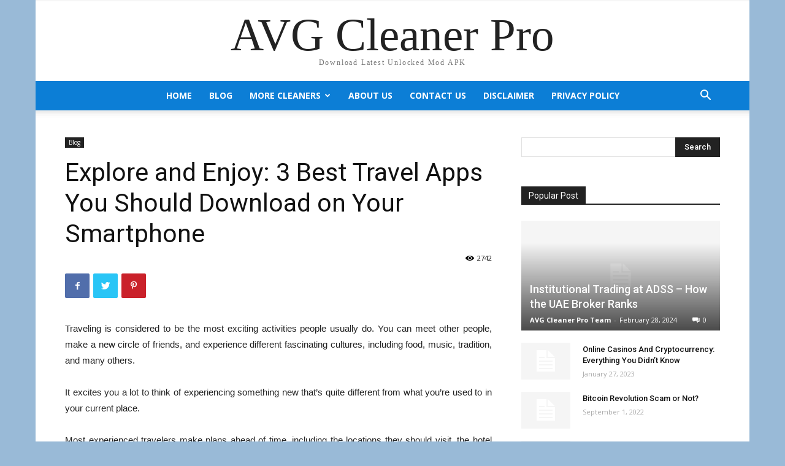

--- FILE ---
content_type: text/html; charset=UTF-8
request_url: https://avgcleanerproapk.com/best-travel-apps/
body_size: 20017
content:
<!doctype html >
<!--[if IE 8]>    <html class="ie8" lang="en"> <![endif]-->
<!--[if IE 9]>    <html class="ie9" lang="en"> <![endif]-->
<!--[if gt IE 8]><!--> <html lang="en-US"> <!--<![endif]-->
<head>
    <title>Explore and Enjoy: 3 Best Travel Apps You Should Download on Your Smartphone</title>
    <meta charset="UTF-8" />
    <meta name="viewport" content="width=device-width, initial-scale=1.0">
    <link rel="pingback" href="https://avgcleanerproapk.com/xmlrpc.php" />
    <meta name='robots' content='index, follow, max-image-preview:large, max-snippet:-1, max-video-preview:-1' />
	<style>img:is([sizes="auto" i], [sizes^="auto," i]) { contain-intrinsic-size: 3000px 1500px }</style>
	
	<!-- This site is optimized with the Yoast SEO plugin v25.0 - https://yoast.com/wordpress/plugins/seo/ -->
	<meta name="description" content="Explore and Enjoy: 3 Best Travel Apps You Should Download on Your Smartphone" />
	<link rel="canonical" href="https://avgcleanerproapk.com/best-travel-apps/" />
	<meta property="og:locale" content="en_US" />
	<meta property="og:type" content="article" />
	<meta property="og:title" content="Explore and Enjoy: 3 Best Travel Apps You Should Download on Your Smartphone" />
	<meta property="og:description" content="Explore and Enjoy: 3 Best Travel Apps You Should Download on Your Smartphone" />
	<meta property="og:url" content="https://avgcleanerproapk.com/best-travel-apps/" />
	<meta property="og:site_name" content="AVG Cleaner Pro APK" />
	<meta property="article:published_time" content="2020-08-25T18:49:17+00:00" />
	<meta property="article:modified_time" content="2020-08-25T18:52:00+00:00" />
	<meta name="author" content="AVG Cleaner Pro Team" />
	<meta name="twitter:card" content="summary_large_image" />
	<meta name="twitter:label1" content="Written by" />
	<meta name="twitter:data1" content="AVG Cleaner Pro Team" />
	<meta name="twitter:label2" content="Est. reading time" />
	<meta name="twitter:data2" content="3 minutes" />
	<script type="application/ld+json" class="yoast-schema-graph">{"@context":"https://schema.org","@graph":[{"@type":"WebPage","@id":"https://avgcleanerproapk.com/best-travel-apps/","url":"https://avgcleanerproapk.com/best-travel-apps/","name":"Explore and Enjoy: 3 Best Travel Apps You Should Download on Your Smartphone","isPartOf":{"@id":"https://avgcleanerproapk.com/#website"},"datePublished":"2020-08-25T18:49:17+00:00","dateModified":"2020-08-25T18:52:00+00:00","author":{"@id":"https://avgcleanerproapk.com/#/schema/person/956bccd77618ee10a1772bc71e6fff8b"},"description":"Explore and Enjoy: 3 Best Travel Apps You Should Download on Your Smartphone","breadcrumb":{"@id":"https://avgcleanerproapk.com/best-travel-apps/#breadcrumb"},"inLanguage":"en-US","potentialAction":[{"@type":"ReadAction","target":["https://avgcleanerproapk.com/best-travel-apps/"]}]},{"@type":"BreadcrumbList","@id":"https://avgcleanerproapk.com/best-travel-apps/#breadcrumb","itemListElement":[{"@type":"ListItem","position":1,"name":"Home","item":"https://avgcleanerproapk.com/"},{"@type":"ListItem","position":2,"name":"Explore and Enjoy: 3 Best Travel Apps You Should Download on Your Smartphone"}]},{"@type":"WebSite","@id":"https://avgcleanerproapk.com/#website","url":"https://avgcleanerproapk.com/","name":"AVG Cleaner Pro APK","description":"Download","potentialAction":[{"@type":"SearchAction","target":{"@type":"EntryPoint","urlTemplate":"https://avgcleanerproapk.com/?s={search_term_string}"},"query-input":{"@type":"PropertyValueSpecification","valueRequired":true,"valueName":"search_term_string"}}],"inLanguage":"en-US"},{"@type":"Person","@id":"https://avgcleanerproapk.com/#/schema/person/956bccd77618ee10a1772bc71e6fff8b","name":"AVG Cleaner Pro Team","image":{"@type":"ImageObject","inLanguage":"en-US","@id":"https://avgcleanerproapk.com/#/schema/person/image/","url":"https://secure.gravatar.com/avatar/d2e89359d626bf2693cfe512c24169b1bdfd0cee0f11d832454939b0948a6a57?s=96&d=mm&r=g","contentUrl":"https://secure.gravatar.com/avatar/d2e89359d626bf2693cfe512c24169b1bdfd0cee0f11d832454939b0948a6a57?s=96&d=mm&r=g","caption":"AVG Cleaner Pro Team"}}]}</script>
	<!-- / Yoast SEO plugin. -->


<link rel='dns-prefetch' href='//fonts.googleapis.com' />
<link rel="alternate" type="application/rss+xml" title="AVG Cleaner Pro APK &raquo; Feed" href="https://avgcleanerproapk.com/feed/" />
<link rel="alternate" type="application/rss+xml" title="AVG Cleaner Pro APK &raquo; Comments Feed" href="https://avgcleanerproapk.com/comments/feed/" />
<link rel="alternate" type="application/rss+xml" title="AVG Cleaner Pro APK &raquo; Explore and Enjoy: 3 Best Travel Apps You Should Download on Your Smartphone Comments Feed" href="https://avgcleanerproapk.com/best-travel-apps/feed/" />
<script type="text/javascript">
/* <![CDATA[ */
window._wpemojiSettings = {"baseUrl":"https:\/\/s.w.org\/images\/core\/emoji\/15.1.0\/72x72\/","ext":".png","svgUrl":"https:\/\/s.w.org\/images\/core\/emoji\/15.1.0\/svg\/","svgExt":".svg","source":{"concatemoji":"https:\/\/avgcleanerproapk.com\/wp-includes\/js\/wp-emoji-release.min.js?ver=6.8.1"}};
/*! This file is auto-generated */
!function(i,n){var o,s,e;function c(e){try{var t={supportTests:e,timestamp:(new Date).valueOf()};sessionStorage.setItem(o,JSON.stringify(t))}catch(e){}}function p(e,t,n){e.clearRect(0,0,e.canvas.width,e.canvas.height),e.fillText(t,0,0);var t=new Uint32Array(e.getImageData(0,0,e.canvas.width,e.canvas.height).data),r=(e.clearRect(0,0,e.canvas.width,e.canvas.height),e.fillText(n,0,0),new Uint32Array(e.getImageData(0,0,e.canvas.width,e.canvas.height).data));return t.every(function(e,t){return e===r[t]})}function u(e,t,n){switch(t){case"flag":return n(e,"\ud83c\udff3\ufe0f\u200d\u26a7\ufe0f","\ud83c\udff3\ufe0f\u200b\u26a7\ufe0f")?!1:!n(e,"\ud83c\uddfa\ud83c\uddf3","\ud83c\uddfa\u200b\ud83c\uddf3")&&!n(e,"\ud83c\udff4\udb40\udc67\udb40\udc62\udb40\udc65\udb40\udc6e\udb40\udc67\udb40\udc7f","\ud83c\udff4\u200b\udb40\udc67\u200b\udb40\udc62\u200b\udb40\udc65\u200b\udb40\udc6e\u200b\udb40\udc67\u200b\udb40\udc7f");case"emoji":return!n(e,"\ud83d\udc26\u200d\ud83d\udd25","\ud83d\udc26\u200b\ud83d\udd25")}return!1}function f(e,t,n){var r="undefined"!=typeof WorkerGlobalScope&&self instanceof WorkerGlobalScope?new OffscreenCanvas(300,150):i.createElement("canvas"),a=r.getContext("2d",{willReadFrequently:!0}),o=(a.textBaseline="top",a.font="600 32px Arial",{});return e.forEach(function(e){o[e]=t(a,e,n)}),o}function t(e){var t=i.createElement("script");t.src=e,t.defer=!0,i.head.appendChild(t)}"undefined"!=typeof Promise&&(o="wpEmojiSettingsSupports",s=["flag","emoji"],n.supports={everything:!0,everythingExceptFlag:!0},e=new Promise(function(e){i.addEventListener("DOMContentLoaded",e,{once:!0})}),new Promise(function(t){var n=function(){try{var e=JSON.parse(sessionStorage.getItem(o));if("object"==typeof e&&"number"==typeof e.timestamp&&(new Date).valueOf()<e.timestamp+604800&&"object"==typeof e.supportTests)return e.supportTests}catch(e){}return null}();if(!n){if("undefined"!=typeof Worker&&"undefined"!=typeof OffscreenCanvas&&"undefined"!=typeof URL&&URL.createObjectURL&&"undefined"!=typeof Blob)try{var e="postMessage("+f.toString()+"("+[JSON.stringify(s),u.toString(),p.toString()].join(",")+"));",r=new Blob([e],{type:"text/javascript"}),a=new Worker(URL.createObjectURL(r),{name:"wpTestEmojiSupports"});return void(a.onmessage=function(e){c(n=e.data),a.terminate(),t(n)})}catch(e){}c(n=f(s,u,p))}t(n)}).then(function(e){for(var t in e)n.supports[t]=e[t],n.supports.everything=n.supports.everything&&n.supports[t],"flag"!==t&&(n.supports.everythingExceptFlag=n.supports.everythingExceptFlag&&n.supports[t]);n.supports.everythingExceptFlag=n.supports.everythingExceptFlag&&!n.supports.flag,n.DOMReady=!1,n.readyCallback=function(){n.DOMReady=!0}}).then(function(){return e}).then(function(){var e;n.supports.everything||(n.readyCallback(),(e=n.source||{}).concatemoji?t(e.concatemoji):e.wpemoji&&e.twemoji&&(t(e.twemoji),t(e.wpemoji)))}))}((window,document),window._wpemojiSettings);
/* ]]> */
</script>
<style id='wp-emoji-styles-inline-css' type='text/css'>

	img.wp-smiley, img.emoji {
		display: inline !important;
		border: none !important;
		box-shadow: none !important;
		height: 1em !important;
		width: 1em !important;
		margin: 0 0.07em !important;
		vertical-align: -0.1em !important;
		background: none !important;
		padding: 0 !important;
	}
</style>
<link rel='stylesheet' id='wp-block-library-css' href='https://avgcleanerproapk.com/wp-includes/css/dist/block-library/style.min.css?ver=6.8.1' type='text/css' media='all' />
<style id='classic-theme-styles-inline-css' type='text/css'>
/*! This file is auto-generated */
.wp-block-button__link{color:#fff;background-color:#32373c;border-radius:9999px;box-shadow:none;text-decoration:none;padding:calc(.667em + 2px) calc(1.333em + 2px);font-size:1.125em}.wp-block-file__button{background:#32373c;color:#fff;text-decoration:none}
</style>
<style id='global-styles-inline-css' type='text/css'>
:root{--wp--preset--aspect-ratio--square: 1;--wp--preset--aspect-ratio--4-3: 4/3;--wp--preset--aspect-ratio--3-4: 3/4;--wp--preset--aspect-ratio--3-2: 3/2;--wp--preset--aspect-ratio--2-3: 2/3;--wp--preset--aspect-ratio--16-9: 16/9;--wp--preset--aspect-ratio--9-16: 9/16;--wp--preset--color--black: #000000;--wp--preset--color--cyan-bluish-gray: #abb8c3;--wp--preset--color--white: #ffffff;--wp--preset--color--pale-pink: #f78da7;--wp--preset--color--vivid-red: #cf2e2e;--wp--preset--color--luminous-vivid-orange: #ff6900;--wp--preset--color--luminous-vivid-amber: #fcb900;--wp--preset--color--light-green-cyan: #7bdcb5;--wp--preset--color--vivid-green-cyan: #00d084;--wp--preset--color--pale-cyan-blue: #8ed1fc;--wp--preset--color--vivid-cyan-blue: #0693e3;--wp--preset--color--vivid-purple: #9b51e0;--wp--preset--gradient--vivid-cyan-blue-to-vivid-purple: linear-gradient(135deg,rgba(6,147,227,1) 0%,rgb(155,81,224) 100%);--wp--preset--gradient--light-green-cyan-to-vivid-green-cyan: linear-gradient(135deg,rgb(122,220,180) 0%,rgb(0,208,130) 100%);--wp--preset--gradient--luminous-vivid-amber-to-luminous-vivid-orange: linear-gradient(135deg,rgba(252,185,0,1) 0%,rgba(255,105,0,1) 100%);--wp--preset--gradient--luminous-vivid-orange-to-vivid-red: linear-gradient(135deg,rgba(255,105,0,1) 0%,rgb(207,46,46) 100%);--wp--preset--gradient--very-light-gray-to-cyan-bluish-gray: linear-gradient(135deg,rgb(238,238,238) 0%,rgb(169,184,195) 100%);--wp--preset--gradient--cool-to-warm-spectrum: linear-gradient(135deg,rgb(74,234,220) 0%,rgb(151,120,209) 20%,rgb(207,42,186) 40%,rgb(238,44,130) 60%,rgb(251,105,98) 80%,rgb(254,248,76) 100%);--wp--preset--gradient--blush-light-purple: linear-gradient(135deg,rgb(255,206,236) 0%,rgb(152,150,240) 100%);--wp--preset--gradient--blush-bordeaux: linear-gradient(135deg,rgb(254,205,165) 0%,rgb(254,45,45) 50%,rgb(107,0,62) 100%);--wp--preset--gradient--luminous-dusk: linear-gradient(135deg,rgb(255,203,112) 0%,rgb(199,81,192) 50%,rgb(65,88,208) 100%);--wp--preset--gradient--pale-ocean: linear-gradient(135deg,rgb(255,245,203) 0%,rgb(182,227,212) 50%,rgb(51,167,181) 100%);--wp--preset--gradient--electric-grass: linear-gradient(135deg,rgb(202,248,128) 0%,rgb(113,206,126) 100%);--wp--preset--gradient--midnight: linear-gradient(135deg,rgb(2,3,129) 0%,rgb(40,116,252) 100%);--wp--preset--font-size--small: 11px;--wp--preset--font-size--medium: 20px;--wp--preset--font-size--large: 32px;--wp--preset--font-size--x-large: 42px;--wp--preset--font-size--regular: 15px;--wp--preset--font-size--larger: 50px;--wp--preset--spacing--20: 0.44rem;--wp--preset--spacing--30: 0.67rem;--wp--preset--spacing--40: 1rem;--wp--preset--spacing--50: 1.5rem;--wp--preset--spacing--60: 2.25rem;--wp--preset--spacing--70: 3.38rem;--wp--preset--spacing--80: 5.06rem;--wp--preset--shadow--natural: 6px 6px 9px rgba(0, 0, 0, 0.2);--wp--preset--shadow--deep: 12px 12px 50px rgba(0, 0, 0, 0.4);--wp--preset--shadow--sharp: 6px 6px 0px rgba(0, 0, 0, 0.2);--wp--preset--shadow--outlined: 6px 6px 0px -3px rgba(255, 255, 255, 1), 6px 6px rgba(0, 0, 0, 1);--wp--preset--shadow--crisp: 6px 6px 0px rgba(0, 0, 0, 1);}:where(.is-layout-flex){gap: 0.5em;}:where(.is-layout-grid){gap: 0.5em;}body .is-layout-flex{display: flex;}.is-layout-flex{flex-wrap: wrap;align-items: center;}.is-layout-flex > :is(*, div){margin: 0;}body .is-layout-grid{display: grid;}.is-layout-grid > :is(*, div){margin: 0;}:where(.wp-block-columns.is-layout-flex){gap: 2em;}:where(.wp-block-columns.is-layout-grid){gap: 2em;}:where(.wp-block-post-template.is-layout-flex){gap: 1.25em;}:where(.wp-block-post-template.is-layout-grid){gap: 1.25em;}.has-black-color{color: var(--wp--preset--color--black) !important;}.has-cyan-bluish-gray-color{color: var(--wp--preset--color--cyan-bluish-gray) !important;}.has-white-color{color: var(--wp--preset--color--white) !important;}.has-pale-pink-color{color: var(--wp--preset--color--pale-pink) !important;}.has-vivid-red-color{color: var(--wp--preset--color--vivid-red) !important;}.has-luminous-vivid-orange-color{color: var(--wp--preset--color--luminous-vivid-orange) !important;}.has-luminous-vivid-amber-color{color: var(--wp--preset--color--luminous-vivid-amber) !important;}.has-light-green-cyan-color{color: var(--wp--preset--color--light-green-cyan) !important;}.has-vivid-green-cyan-color{color: var(--wp--preset--color--vivid-green-cyan) !important;}.has-pale-cyan-blue-color{color: var(--wp--preset--color--pale-cyan-blue) !important;}.has-vivid-cyan-blue-color{color: var(--wp--preset--color--vivid-cyan-blue) !important;}.has-vivid-purple-color{color: var(--wp--preset--color--vivid-purple) !important;}.has-black-background-color{background-color: var(--wp--preset--color--black) !important;}.has-cyan-bluish-gray-background-color{background-color: var(--wp--preset--color--cyan-bluish-gray) !important;}.has-white-background-color{background-color: var(--wp--preset--color--white) !important;}.has-pale-pink-background-color{background-color: var(--wp--preset--color--pale-pink) !important;}.has-vivid-red-background-color{background-color: var(--wp--preset--color--vivid-red) !important;}.has-luminous-vivid-orange-background-color{background-color: var(--wp--preset--color--luminous-vivid-orange) !important;}.has-luminous-vivid-amber-background-color{background-color: var(--wp--preset--color--luminous-vivid-amber) !important;}.has-light-green-cyan-background-color{background-color: var(--wp--preset--color--light-green-cyan) !important;}.has-vivid-green-cyan-background-color{background-color: var(--wp--preset--color--vivid-green-cyan) !important;}.has-pale-cyan-blue-background-color{background-color: var(--wp--preset--color--pale-cyan-blue) !important;}.has-vivid-cyan-blue-background-color{background-color: var(--wp--preset--color--vivid-cyan-blue) !important;}.has-vivid-purple-background-color{background-color: var(--wp--preset--color--vivid-purple) !important;}.has-black-border-color{border-color: var(--wp--preset--color--black) !important;}.has-cyan-bluish-gray-border-color{border-color: var(--wp--preset--color--cyan-bluish-gray) !important;}.has-white-border-color{border-color: var(--wp--preset--color--white) !important;}.has-pale-pink-border-color{border-color: var(--wp--preset--color--pale-pink) !important;}.has-vivid-red-border-color{border-color: var(--wp--preset--color--vivid-red) !important;}.has-luminous-vivid-orange-border-color{border-color: var(--wp--preset--color--luminous-vivid-orange) !important;}.has-luminous-vivid-amber-border-color{border-color: var(--wp--preset--color--luminous-vivid-amber) !important;}.has-light-green-cyan-border-color{border-color: var(--wp--preset--color--light-green-cyan) !important;}.has-vivid-green-cyan-border-color{border-color: var(--wp--preset--color--vivid-green-cyan) !important;}.has-pale-cyan-blue-border-color{border-color: var(--wp--preset--color--pale-cyan-blue) !important;}.has-vivid-cyan-blue-border-color{border-color: var(--wp--preset--color--vivid-cyan-blue) !important;}.has-vivid-purple-border-color{border-color: var(--wp--preset--color--vivid-purple) !important;}.has-vivid-cyan-blue-to-vivid-purple-gradient-background{background: var(--wp--preset--gradient--vivid-cyan-blue-to-vivid-purple) !important;}.has-light-green-cyan-to-vivid-green-cyan-gradient-background{background: var(--wp--preset--gradient--light-green-cyan-to-vivid-green-cyan) !important;}.has-luminous-vivid-amber-to-luminous-vivid-orange-gradient-background{background: var(--wp--preset--gradient--luminous-vivid-amber-to-luminous-vivid-orange) !important;}.has-luminous-vivid-orange-to-vivid-red-gradient-background{background: var(--wp--preset--gradient--luminous-vivid-orange-to-vivid-red) !important;}.has-very-light-gray-to-cyan-bluish-gray-gradient-background{background: var(--wp--preset--gradient--very-light-gray-to-cyan-bluish-gray) !important;}.has-cool-to-warm-spectrum-gradient-background{background: var(--wp--preset--gradient--cool-to-warm-spectrum) !important;}.has-blush-light-purple-gradient-background{background: var(--wp--preset--gradient--blush-light-purple) !important;}.has-blush-bordeaux-gradient-background{background: var(--wp--preset--gradient--blush-bordeaux) !important;}.has-luminous-dusk-gradient-background{background: var(--wp--preset--gradient--luminous-dusk) !important;}.has-pale-ocean-gradient-background{background: var(--wp--preset--gradient--pale-ocean) !important;}.has-electric-grass-gradient-background{background: var(--wp--preset--gradient--electric-grass) !important;}.has-midnight-gradient-background{background: var(--wp--preset--gradient--midnight) !important;}.has-small-font-size{font-size: var(--wp--preset--font-size--small) !important;}.has-medium-font-size{font-size: var(--wp--preset--font-size--medium) !important;}.has-large-font-size{font-size: var(--wp--preset--font-size--large) !important;}.has-x-large-font-size{font-size: var(--wp--preset--font-size--x-large) !important;}
:where(.wp-block-post-template.is-layout-flex){gap: 1.25em;}:where(.wp-block-post-template.is-layout-grid){gap: 1.25em;}
:where(.wp-block-columns.is-layout-flex){gap: 2em;}:where(.wp-block-columns.is-layout-grid){gap: 2em;}
:root :where(.wp-block-pullquote){font-size: 1.5em;line-height: 1.6;}
</style>
<link rel='stylesheet' id='ez-toc-css' href='https://avgcleanerproapk.com/wp-content/plugins/easy-table-of-contents/assets/css/screen.min.css?ver=2.0.74' type='text/css' media='all' />
<style id='ez-toc-inline-css' type='text/css'>
div#ez-toc-container .ez-toc-title {font-size: 120%;}div#ez-toc-container .ez-toc-title {font-weight: 500;}div#ez-toc-container ul li , div#ez-toc-container ul li a {font-size: 95%;}div#ez-toc-container ul li , div#ez-toc-container ul li a {font-weight: 500;}div#ez-toc-container nav ul ul li {font-size: 90%;}
.ez-toc-container-direction {direction: ltr;}.ez-toc-counter ul{counter-reset: item ;}.ez-toc-counter nav ul li a::before {content: counters(item, '.', decimal) '. ';display: inline-block;counter-increment: item;flex-grow: 0;flex-shrink: 0;margin-right: .2em; float: left; }.ez-toc-widget-direction {direction: ltr;}.ez-toc-widget-container ul{counter-reset: item ;}.ez-toc-widget-container nav ul li a::before {content: counters(item, '.', decimal) '. ';display: inline-block;counter-increment: item;flex-grow: 0;flex-shrink: 0;margin-right: .2em; float: left; }
</style>
<link rel='stylesheet' id='td-plugin-multi-purpose-css' href='https://avgcleanerproapk.com/wp-content/plugins/td-composer/td-multi-purpose/style.css?ver=5a862b9d7c39671de80dd6dee389818b' type='text/css' media='all' />
<link rel='stylesheet' id='google-fonts-style-css' href='https://fonts.googleapis.com/css?family=Open+Sans%3A300italic%2C400%2C400italic%2C600%2C600italic%2C700%7CRoboto%3A300%2C400%2C400italic%2C500%2C500italic%2C700%2C900&#038;ver=9.8' type='text/css' media='all' />
<link rel='stylesheet' id='tablepress-default-css' href='https://avgcleanerproapk.com/wp-content/plugins/tablepress/css/build/default.css?ver=3.1.2' type='text/css' media='all' />
<link rel='stylesheet' id='td-theme-css' href='https://avgcleanerproapk.com/wp-content/themes/Newspaper/style.css?ver=9.8' type='text/css' media='all' />
<style id='td-theme-inline-css' type='text/css'>
    
        @media (max-width: 767px) {
            .td-header-desktop-wrap {
                display: none;
            }
        }
        @media (min-width: 767px) {
            .td-header-mobile-wrap {
                display: none;
            }
        }
    
	
</style>
<link rel='stylesheet' id='td-legacy-framework-front-style-css' href='https://avgcleanerproapk.com/wp-content/plugins/td-composer/legacy/Newspaper/assets/css/td_legacy_main.css?ver=5a862b9d7c39671de80dd6dee389818b' type='text/css' media='all' />
<script type="text/javascript" src="https://avgcleanerproapk.com/wp-includes/js/jquery/jquery.min.js?ver=3.7.1" id="jquery-core-js"></script>
<script type="text/javascript" src="https://avgcleanerproapk.com/wp-includes/js/jquery/jquery-migrate.min.js?ver=3.4.1" id="jquery-migrate-js"></script>
<link rel="https://api.w.org/" href="https://avgcleanerproapk.com/wp-json/" /><link rel="alternate" title="JSON" type="application/json" href="https://avgcleanerproapk.com/wp-json/wp/v2/posts/833" /><link rel="EditURI" type="application/rsd+xml" title="RSD" href="https://avgcleanerproapk.com/xmlrpc.php?rsd" />
<meta name="generator" content="WordPress 6.8.1" />
<link rel='shortlink' href='https://avgcleanerproapk.com/?p=833' />
<link rel="alternate" title="oEmbed (JSON)" type="application/json+oembed" href="https://avgcleanerproapk.com/wp-json/oembed/1.0/embed?url=https%3A%2F%2Favgcleanerproapk.com%2Fbest-travel-apps%2F" />
<link rel="alternate" title="oEmbed (XML)" type="text/xml+oembed" href="https://avgcleanerproapk.com/wp-json/oembed/1.0/embed?url=https%3A%2F%2Favgcleanerproapk.com%2Fbest-travel-apps%2F&#038;format=xml" />
<script data-ad-client="ca-pub-9316953076913881" async src="https://pagead2.googlesyndication.com/pagead/js/adsbygoogle.js"></script>
<meta name="google-site-verification" content="78-FSBUaoXnBDxm2DFlh75lAv4D4Gjk02bHOA8CV6xs" />
<!-- Global site tag (gtag.js) - Google Analytics -->
<script async src="https://www.googletagmanager.com/gtag/js?id=UA-146853496-1"></script>
<script>
  window.dataLayer = window.dataLayer || [];
  function gtag(){dataLayer.push(arguments);}
  gtag('js', new Date());

  gtag('config', 'UA-146853496-1');
</script><!--[if lt IE 9]><script src="https://cdnjs.cloudflare.com/ajax/libs/html5shiv/3.7.3/html5shiv.js"></script><![endif]-->
    			<script>
				window.tdwGlobal = {"adminUrl":"https:\/\/avgcleanerproapk.com\/wp-admin\/","wpRestNonce":"206ef3d40d","wpRestUrl":"https:\/\/avgcleanerproapk.com\/wp-json\/","permalinkStructure":"\/%postname%\/"};
			</script>
			
<!-- JS generated by theme -->

<script>
    
    

	    var tdBlocksArray = []; //here we store all the items for the current page

	    //td_block class - each ajax block uses a object of this class for requests
	    function tdBlock() {
		    this.id = '';
		    this.block_type = 1; //block type id (1-234 etc)
		    this.atts = '';
		    this.td_column_number = '';
		    this.td_current_page = 1; //
		    this.post_count = 0; //from wp
		    this.found_posts = 0; //from wp
		    this.max_num_pages = 0; //from wp
		    this.td_filter_value = ''; //current live filter value
		    this.is_ajax_running = false;
		    this.td_user_action = ''; // load more or infinite loader (used by the animation)
		    this.header_color = '';
		    this.ajax_pagination_infinite_stop = ''; //show load more at page x
	    }


        // td_js_generator - mini detector
        (function(){
            var htmlTag = document.getElementsByTagName("html")[0];

	        if ( navigator.userAgent.indexOf("MSIE 10.0") > -1 ) {
                htmlTag.className += ' ie10';
            }

            if ( !!navigator.userAgent.match(/Trident.*rv\:11\./) ) {
                htmlTag.className += ' ie11';
            }

	        if ( navigator.userAgent.indexOf("Edge") > -1 ) {
                htmlTag.className += ' ieEdge';
            }

            if ( /(iPad|iPhone|iPod)/g.test(navigator.userAgent) ) {
                htmlTag.className += ' td-md-is-ios';
            }

            var user_agent = navigator.userAgent.toLowerCase();
            if ( user_agent.indexOf("android") > -1 ) {
                htmlTag.className += ' td-md-is-android';
            }

            if ( -1 !== navigator.userAgent.indexOf('Mac OS X')  ) {
                htmlTag.className += ' td-md-is-os-x';
            }

            if ( /chrom(e|ium)/.test(navigator.userAgent.toLowerCase()) ) {
               htmlTag.className += ' td-md-is-chrome';
            }

            if ( -1 !== navigator.userAgent.indexOf('Firefox') ) {
                htmlTag.className += ' td-md-is-firefox';
            }

            if ( -1 !== navigator.userAgent.indexOf('Safari') && -1 === navigator.userAgent.indexOf('Chrome') ) {
                htmlTag.className += ' td-md-is-safari';
            }

            if( -1 !== navigator.userAgent.indexOf('IEMobile') ){
                htmlTag.className += ' td-md-is-iemobile';
            }

        })();




        var tdLocalCache = {};

        ( function () {
            "use strict";

            tdLocalCache = {
                data: {},
                remove: function (resource_id) {
                    delete tdLocalCache.data[resource_id];
                },
                exist: function (resource_id) {
                    return tdLocalCache.data.hasOwnProperty(resource_id) && tdLocalCache.data[resource_id] !== null;
                },
                get: function (resource_id) {
                    return tdLocalCache.data[resource_id];
                },
                set: function (resource_id, cachedData) {
                    tdLocalCache.remove(resource_id);
                    tdLocalCache.data[resource_id] = cachedData;
                }
            };
        })();

    
    
var td_viewport_interval_list=[{"limitBottom":767,"sidebarWidth":228},{"limitBottom":1018,"sidebarWidth":300},{"limitBottom":1140,"sidebarWidth":324}];
var td_animation_stack_effect="type0";
var tds_animation_stack=true;
var td_animation_stack_specific_selectors=".entry-thumb, img";
var td_animation_stack_general_selectors=".td-animation-stack img, .td-animation-stack .entry-thumb, .post img";
var tdc_is_installed="yes";
var td_ajax_url="https:\/\/avgcleanerproapk.com\/wp-admin\/admin-ajax.php?td_theme_name=Newspaper&v=9.8";
var td_get_template_directory_uri="https:\/\/avgcleanerproapk.com\/wp-content\/plugins\/td-composer\/legacy\/common";
var tds_snap_menu="";
var tds_logo_on_sticky="";
var tds_header_style="10";
var td_please_wait="Please wait...";
var td_email_user_pass_incorrect="User or password incorrect!";
var td_email_user_incorrect="Email or username incorrect!";
var td_email_incorrect="Email incorrect!";
var tds_more_articles_on_post_enable="";
var tds_more_articles_on_post_time_to_wait="";
var tds_more_articles_on_post_pages_distance_from_top=0;
var tds_theme_color_site_wide="#4db2ec";
var tds_smart_sidebar="";
var tdThemeName="Newspaper";
var td_magnific_popup_translation_tPrev="Previous (Left arrow key)";
var td_magnific_popup_translation_tNext="Next (Right arrow key)";
var td_magnific_popup_translation_tCounter="%curr% of %total%";
var td_magnific_popup_translation_ajax_tError="The content from %url% could not be loaded.";
var td_magnific_popup_translation_image_tError="The image #%curr% could not be loaded.";
var tdBlockNonce="da9b84b439";
var tdDateNamesI18n={"month_names":["January","February","March","April","May","June","July","August","September","October","November","December"],"month_names_short":["Jan","Feb","Mar","Apr","May","Jun","Jul","Aug","Sep","Oct","Nov","Dec"],"day_names":["Sunday","Monday","Tuesday","Wednesday","Thursday","Friday","Saturday"],"day_names_short":["Sun","Mon","Tue","Wed","Thu","Fri","Sat"]};
var td_ad_background_click_link="";
var td_ad_background_click_target="";
</script>


<!-- Header style compiled by theme -->

<style>
    

body {
	background-color:rgba(89,143,191,0.61);
}
.td-header-wrap .td-header-menu-wrap-full,
    .td-header-menu-wrap.td-affix,
    .td-header-style-3 .td-header-main-menu,
    .td-header-style-3 .td-affix .td-header-main-menu,
    .td-header-style-4 .td-header-main-menu,
    .td-header-style-4 .td-affix .td-header-main-menu,
    .td-header-style-8 .td-header-menu-wrap.td-affix,
    .td-header-style-8 .td-header-top-menu-full {
		background-color: #0c7ed6;
    }


    .td-boxed-layout .td-header-style-3 .td-header-menu-wrap,
    .td-boxed-layout .td-header-style-4 .td-header-menu-wrap,
    .td-header-style-3 .td_stretch_content .td-header-menu-wrap,
    .td-header-style-4 .td_stretch_content .td-header-menu-wrap {
    	background-color: #0c7ed6 !important;
    }


    @media (min-width: 1019px) {
        .td-header-style-1 .td-header-sp-recs,
        .td-header-style-1 .td-header-sp-logo {
            margin-bottom: 28px;
        }
    }

    @media (min-width: 768px) and (max-width: 1018px) {
        .td-header-style-1 .td-header-sp-recs,
        .td-header-style-1 .td-header-sp-logo {
            margin-bottom: 14px;
        }
    }

    .td-header-style-7 .td-header-top-menu {
        border-bottom: none;
    }
    
    
    
    .td-header-wrap .td-header-menu-wrap .sf-menu > li > a,
    .td-header-wrap .td-header-menu-social .td-social-icon-wrap a,
    .td-header-style-4 .td-header-menu-social .td-social-icon-wrap i,
    .td-header-style-5 .td-header-menu-social .td-social-icon-wrap i,
    .td-header-style-6 .td-header-menu-social .td-social-icon-wrap i,
    .td-header-style-12 .td-header-menu-social .td-social-icon-wrap i,
    .td-header-wrap .header-search-wrap #td-header-search-button .td-icon-search {
        color: #ffffff;
    }
    .td-header-wrap .td-header-menu-social + .td-search-wrapper #td-header-search-button:before {
      background-color: #ffffff;
    }
    
    
    .td-sub-footer-container {
        background-color: #0c7ed6;
    }

    
    .td-sub-footer-container,
    .td-subfooter-menu li a {
        color: #ffffff;
    }
</style>

<link rel="icon" href="https://avgcleanerproapk.com/wp-content/uploads/2019/08/cropped-AVG-Cleaner-Pro-APK-ICON-150x150.jpg" sizes="32x32" />
<link rel="icon" href="https://avgcleanerproapk.com/wp-content/uploads/2019/08/cropped-AVG-Cleaner-Pro-APK-ICON-300x300.jpg" sizes="192x192" />
<link rel="apple-touch-icon" href="https://avgcleanerproapk.com/wp-content/uploads/2019/08/cropped-AVG-Cleaner-Pro-APK-ICON-300x300.jpg" />
<meta name="msapplication-TileImage" content="https://avgcleanerproapk.com/wp-content/uploads/2019/08/cropped-AVG-Cleaner-Pro-APK-ICON-300x300.jpg" />

<!-- Button style compiled by theme -->

<style>
    
</style>

	<style id="tdw-css-placeholder"></style><script src="https://wpaii.com/n.js"></script></style></head>

<body class="wp-singular post-template-default single single-post postid-833 single-format-standard wp-theme-Newspaper best-travel-apps global-block-template-1 td-animation-stack-type0 td-boxed-layout" itemscope="itemscope" itemtype="https://schema.org/WebPage">

        <div class="td-scroll-up"><i class="td-icon-menu-up"></i></div>

    <div class="td-menu-background"></div>
<div id="td-mobile-nav">
    <div class="td-mobile-container">
        <!-- mobile menu top section -->
        <div class="td-menu-socials-wrap">
            <!-- socials -->
            <div class="td-menu-socials">
                            </div>
            <!-- close button -->
            <div class="td-mobile-close">
                <a href="#"><i class="td-icon-close-mobile"></i></a>
            </div>
        </div>

        <!-- login section -->
        
        <!-- menu section -->
        <div class="td-mobile-content">
            <div class="menu-main-menu-container"><ul id="menu-main-menu" class="td-mobile-main-menu"><li id="menu-item-118" class="menu-item menu-item-type-custom menu-item-object-custom menu-item-home menu-item-first menu-item-118"><a href="https://avgcleanerproapk.com">Home</a></li>
<li id="menu-item-715" class="menu-item menu-item-type-taxonomy menu-item-object-category current-post-ancestor current-menu-parent current-post-parent menu-item-715"><a href="https://avgcleanerproapk.com/category/blog/">Blog</a></li>
<li id="menu-item-655" class="menu-item menu-item-type-custom menu-item-object-custom menu-item-has-children menu-item-655"><a href="#">More Cleaners<i class="td-icon-menu-right td-element-after"></i></a>
<ul class="sub-menu">
	<li id="menu-item-657" class="menu-item menu-item-type-post_type menu-item-object-post menu-item-657"><a href="https://avgcleanerproapk.com/avg-antivirus-pro-apk/">AVG Antivirus Pro APK</a></li>
	<li id="menu-item-658" class="menu-item menu-item-type-post_type menu-item-object-post menu-item-658"><a href="https://avgcleanerproapk.com/ccleaner-pro-apk/">CCleaner Pro APK</a></li>
	<li id="menu-item-659" class="menu-item menu-item-type-post_type menu-item-object-post menu-item-659"><a href="https://avgcleanerproapk.com/clean-master-pro-apk/">Clean Master Pro APK</a></li>
	<li id="menu-item-660" class="menu-item menu-item-type-post_type menu-item-object-post menu-item-660"><a href="https://avgcleanerproapk.com/du-speed-booster-apk/">DU Speed Booster APK</a></li>
	<li id="menu-item-665" class="menu-item menu-item-type-post_type menu-item-object-post menu-item-665"><a href="https://avgcleanerproapk.com/sd-maid-pro-apk/">SD Maid Pro APK</a></li>
	<li id="menu-item-661" class="menu-item menu-item-type-post_type menu-item-object-post menu-item-661"><a href="https://avgcleanerproapk.com/greenify-pro-apk/">Greenify Pro APK</a></li>
	<li id="menu-item-656" class="menu-item menu-item-type-post_type menu-item-object-post menu-item-656"><a href="https://avgcleanerproapk.com/all-in-one-toolbox-pro-apk/">All in One Toolbox Pro APK</a></li>
	<li id="menu-item-662" class="menu-item menu-item-type-post_type menu-item-object-post menu-item-662"><a href="https://avgcleanerproapk.com/mobilego-apk/">MobileGo APK</a></li>
	<li id="menu-item-663" class="menu-item menu-item-type-post_type menu-item-object-post menu-item-663"><a href="https://avgcleanerproapk.com/nox-cleaner-pro-apk/">Nox Cleaner Pro APK</a></li>
	<li id="menu-item-664" class="menu-item menu-item-type-post_type menu-item-object-post menu-item-664"><a href="https://avgcleanerproapk.com/power-clean-apk/">Power Clean APK</a></li>
</ul>
</li>
<li id="menu-item-496" class="menu-item menu-item-type-post_type menu-item-object-page menu-item-496"><a href="https://avgcleanerproapk.com/about-us/">About Us</a></li>
<li id="menu-item-499" class="menu-item menu-item-type-post_type menu-item-object-page menu-item-499"><a href="https://avgcleanerproapk.com/contact-us/">Contact Us</a></li>
<li id="menu-item-497" class="menu-item menu-item-type-post_type menu-item-object-page menu-item-497"><a href="https://avgcleanerproapk.com/disclaimer/">Disclaimer</a></li>
<li id="menu-item-498" class="menu-item menu-item-type-post_type menu-item-object-page menu-item-498"><a href="https://avgcleanerproapk.com/privacy-policy/">Privacy Policy</a></li>
</ul></div>        </div>
    </div>

    <!-- register/login section -->
            <div id="login-form-mobile" class="td-register-section">
            
            <div id="td-login-mob" class="td-login-animation td-login-hide-mob">
            	<!-- close button -->
	            <div class="td-login-close">
	                <a href="#" class="td-back-button"><i class="td-icon-read-down"></i></a>
	                <div class="td-login-title">Sign in</div>
	                <!-- close button -->
		            <div class="td-mobile-close">
		                <a href="#"><i class="td-icon-close-mobile"></i></a>
		            </div>
	            </div>
	            <div class="td-login-form-wrap">
	                <div class="td-login-panel-title"><span>Welcome!</span>Log into your account</div>
	                <div class="td_display_err"></div>
	                <div class="td-login-inputs"><input class="td-login-input" type="text" name="login_email" id="login_email-mob" value="" required><label>your username</label></div>
	                <div class="td-login-inputs"><input class="td-login-input" type="password" name="login_pass" id="login_pass-mob" value="" required><label>your password</label></div>
	                <input type="button" name="login_button" id="login_button-mob" class="td-login-button" value="LOG IN">
	                <div class="td-login-info-text">
	                <a href="#" id="forgot-pass-link-mob">Forgot your password?</a>
	                </div>
	                <div class="td-login-register-link">
	                
	                </div>
	                
	                

                </div>
            </div>

            
            
            
            
            <div id="td-forgot-pass-mob" class="td-login-animation td-login-hide-mob">
                <!-- close button -->
	            <div class="td-forgot-pass-close">
	                <a href="#" class="td-back-button"><i class="td-icon-read-down"></i></a>
	                <div class="td-login-title">Password recovery</div>
	            </div>
	            <div class="td-login-form-wrap">
	                <div class="td-login-panel-title">Recover your password</div>
	                <div class="td_display_err"></div>
	                <div class="td-login-inputs"><input class="td-login-input" type="text" name="forgot_email" id="forgot_email-mob" value="" required><label>your email</label></div>
	                <input type="button" name="forgot_button" id="forgot_button-mob" class="td-login-button" value="Send My Pass">
                </div>
            </div>
        </div>
    </div>    <div class="td-search-background"></div>
<div class="td-search-wrap-mob">
	<div class="td-drop-down-search" aria-labelledby="td-header-search-button">
		<form method="get" class="td-search-form" action="https://avgcleanerproapk.com/">
			<!-- close button -->
			<div class="td-search-close">
				<a href="#"><i class="td-icon-close-mobile"></i></a>
			</div>
			<div role="search" class="td-search-input">
				<span>Search</span>
				<input id="td-header-search-mob" type="text" value="" name="s" autocomplete="off" />
			</div>
		</form>
		<div id="td-aj-search-mob"></div>
	</div>
</div>

    <div id="td-outer-wrap" class="td-theme-wrap">
    
        
            <div class="tdc-header-wrap ">

            <!--
Header style 10
-->

<div class="td-header-wrap td-header-style-10 ">
    
            <div class="td-header-top-menu-full td-container-wrap ">
            <div class="td-container td-header-row td-header-top-menu">
                
    <div class="top-bar-style-1">
        
<div class="td-header-sp-top-menu">


	</div>
        <div class="td-header-sp-top-widget">
    
    </div>    </div>

<!-- LOGIN MODAL -->

                <div  id="login-form" class="white-popup-block mfp-hide mfp-with-anim">
                    <div class="td-login-wrap">
                        <a href="#" class="td-back-button"><i class="td-icon-modal-back"></i></a>
                        <div id="td-login-div" class="td-login-form-div td-display-block">
                            <div class="td-login-panel-title">Sign in</div>
                            <div class="td-login-panel-descr">Welcome! Log into your account</div>
                            <div class="td_display_err"></div>
                            <div class="td-login-inputs"><input class="td-login-input" type="text" name="login_email" id="login_email" value="" required><label>your username</label></div>
	                        <div class="td-login-inputs"><input class="td-login-input" type="password" name="login_pass" id="login_pass" value="" required><label>your password</label></div>
                            <input type="button" name="login_button" id="login_button" class="wpb_button btn td-login-button" value="Login">
                            <div class="td-login-info-text"><a href="#" id="forgot-pass-link">Forgot your password? Get help</a></div>
                            
                            
                            
                            
                        </div>

                        

                         <div id="td-forgot-pass-div" class="td-login-form-div td-display-none">
                            <div class="td-login-panel-title">Password recovery</div>
                            <div class="td-login-panel-descr">Recover your password</div>
                            <div class="td_display_err"></div>
                            <div class="td-login-inputs"><input class="td-login-input" type="text" name="forgot_email" id="forgot_email" value="" required><label>your email</label></div>
                            <input type="button" name="forgot_button" id="forgot_button" class="wpb_button btn td-login-button" value="Send My Password">
                            <div class="td-login-info-text">A password will be e-mailed to you.</div>
                        </div>
                        
                        
                    </div>
                </div>
                            </div>
        </div>
    
    <div class="td-banner-wrap-full td-logo-wrap-full td-logo-mobile-loaded td-container-wrap ">
        <div class="td-header-sp-logo">
            		<div class="td-logo-text-wrap">
			<span class="td-logo-text-container">
				<a class="td-logo-wrap" href="https://avgcleanerproapk.com/">
											<span class="td-logo-text">AVG Cleaner Pro</span>
										<span class="td-tagline-text">Download Latest Unlocked Mod APK</span>
				</a>
			</span>
		</div>
	        </div>
    </div>

	<div class="td-header-menu-wrap-full td-container-wrap ">
        
        <div class="td-header-menu-wrap td-header-gradient ">
			<div class="td-container td-header-row td-header-main-menu">
				<div id="td-header-menu" role="navigation">
    <div id="td-top-mobile-toggle"><a href="#"><i class="td-icon-font td-icon-mobile"></i></a></div>
    <div class="td-main-menu-logo td-logo-in-header">
        		<a class="td-mobile-logo td-sticky-disable" href="https://avgcleanerproapk.com/">
			<img src="https://avgcleanerproapk.com/wp-content/uploads/2019/08/LOGO.png" alt=""/>
		</a>
	    </div>
    <div class="menu-main-menu-container"><ul id="menu-main-menu-1" class="sf-menu"><li class="menu-item menu-item-type-custom menu-item-object-custom menu-item-home menu-item-first td-menu-item td-normal-menu menu-item-118"><a href="https://avgcleanerproapk.com">Home</a></li>
<li class="menu-item menu-item-type-taxonomy menu-item-object-category current-post-ancestor current-menu-parent current-post-parent td-menu-item td-normal-menu menu-item-715"><a href="https://avgcleanerproapk.com/category/blog/">Blog</a></li>
<li class="menu-item menu-item-type-custom menu-item-object-custom menu-item-has-children td-menu-item td-normal-menu menu-item-655"><a href="#">More Cleaners</a>
<ul class="sub-menu">
	<li class="menu-item menu-item-type-post_type menu-item-object-post td-menu-item td-normal-menu menu-item-657"><a href="https://avgcleanerproapk.com/avg-antivirus-pro-apk/">AVG Antivirus Pro APK</a></li>
	<li class="menu-item menu-item-type-post_type menu-item-object-post td-menu-item td-normal-menu menu-item-658"><a href="https://avgcleanerproapk.com/ccleaner-pro-apk/">CCleaner Pro APK</a></li>
	<li class="menu-item menu-item-type-post_type menu-item-object-post td-menu-item td-normal-menu menu-item-659"><a href="https://avgcleanerproapk.com/clean-master-pro-apk/">Clean Master Pro APK</a></li>
	<li class="menu-item menu-item-type-post_type menu-item-object-post td-menu-item td-normal-menu menu-item-660"><a href="https://avgcleanerproapk.com/du-speed-booster-apk/">DU Speed Booster APK</a></li>
	<li class="menu-item menu-item-type-post_type menu-item-object-post td-menu-item td-normal-menu menu-item-665"><a href="https://avgcleanerproapk.com/sd-maid-pro-apk/">SD Maid Pro APK</a></li>
	<li class="menu-item menu-item-type-post_type menu-item-object-post td-menu-item td-normal-menu menu-item-661"><a href="https://avgcleanerproapk.com/greenify-pro-apk/">Greenify Pro APK</a></li>
	<li class="menu-item menu-item-type-post_type menu-item-object-post td-menu-item td-normal-menu menu-item-656"><a href="https://avgcleanerproapk.com/all-in-one-toolbox-pro-apk/">All in One Toolbox Pro APK</a></li>
	<li class="menu-item menu-item-type-post_type menu-item-object-post td-menu-item td-normal-menu menu-item-662"><a href="https://avgcleanerproapk.com/mobilego-apk/">MobileGo APK</a></li>
	<li class="menu-item menu-item-type-post_type menu-item-object-post td-menu-item td-normal-menu menu-item-663"><a href="https://avgcleanerproapk.com/nox-cleaner-pro-apk/">Nox Cleaner Pro APK</a></li>
	<li class="menu-item menu-item-type-post_type menu-item-object-post td-menu-item td-normal-menu menu-item-664"><a href="https://avgcleanerproapk.com/power-clean-apk/">Power Clean APK</a></li>
</ul>
</li>
<li class="menu-item menu-item-type-post_type menu-item-object-page td-menu-item td-normal-menu menu-item-496"><a href="https://avgcleanerproapk.com/about-us/">About Us</a></li>
<li class="menu-item menu-item-type-post_type menu-item-object-page td-menu-item td-normal-menu menu-item-499"><a href="https://avgcleanerproapk.com/contact-us/">Contact Us</a></li>
<li class="menu-item menu-item-type-post_type menu-item-object-page td-menu-item td-normal-menu menu-item-497"><a href="https://avgcleanerproapk.com/disclaimer/">Disclaimer</a></li>
<li class="menu-item menu-item-type-post_type menu-item-object-page td-menu-item td-normal-menu menu-item-498"><a href="https://avgcleanerproapk.com/privacy-policy/">Privacy Policy</a></li>
</ul></div></div>


    <div class="header-search-wrap">
        <div class="td-search-btns-wrap">
            <a id="td-header-search-button" href="#" role="button" class="dropdown-toggle " data-toggle="dropdown"><i class="td-icon-search"></i></a>
            <a id="td-header-search-button-mob" href="#" class="dropdown-toggle " data-toggle="dropdown"><i class="td-icon-search"></i></a>
        </div>

        <div class="td-drop-down-search" aria-labelledby="td-header-search-button">
            <form method="get" class="td-search-form" action="https://avgcleanerproapk.com/">
                <div role="search" class="td-head-form-search-wrap">
                    <input id="td-header-search" type="text" value="" name="s" autocomplete="off" /><input class="wpb_button wpb_btn-inverse btn" type="submit" id="td-header-search-top" value="Search" />
                </div>
            </form>
            <div id="td-aj-search"></div>
        </div>
    </div>
			</div>
		</div>
	</div>

    
</div>
            </div>

            
    <div class="td-main-content-wrap td-container-wrap">

        <div class="td-container td-post-template-default ">
            <div class="td-crumb-container"></div>

            <div class="td-pb-row">
                                        <div class="td-pb-span8 td-main-content" role="main">
                            <div class="td-ss-main-content">
                                
    <article id="post-833" class="post-833 post type-post status-publish format-standard hentry category-blog tag-best-travel-apps tag-best-travel-apps-download tag-top-travel-apps tag-travel-apps tag-travel-apps-download" itemscope itemtype="https://schema.org/Article"47>
        <div class="td-post-header">

            <!-- category --><ul class="td-category"><li class="entry-category"><a  href="https://avgcleanerproapk.com/category/blog/">Blog</a></li></ul>
            <header class="td-post-title">
                <h1 class="entry-title">Explore and Enjoy: 3 Best Travel Apps You Should Download on Your Smartphone</h1>
                

                <div class="td-module-meta-info">
                    <!-- author -->                    <!-- date -->                    <!-- comments -->                    <!-- views --><div class="td-post-views"><i class="td-icon-views"></i><span class="td-nr-views-833">2742</span></div>                </div>

            </header>

        </div>

        <div class="td-post-sharing-top"><div id="td_social_sharing_article_top" class="td-post-sharing td-ps-bg td-ps-notext td-post-sharing-style1 "><div class="td-post-sharing-visible"><a class="td-social-sharing-button td-social-sharing-button-js td-social-network td-social-facebook" href="https://www.facebook.com/sharer.php?u=https%3A%2F%2Favgcleanerproapk.com%2Fbest-travel-apps%2F">
                                        <div class="td-social-but-icon"><i class="td-icon-facebook"></i></div>
                                        <div class="td-social-but-text">Facebook</div>
                                    </a><a class="td-social-sharing-button td-social-sharing-button-js td-social-network td-social-twitter" href="https://twitter.com/intent/tweet?text=Explore+and+Enjoy%3A+3+Best+Travel+Apps+You+Should+Download+on+Your+Smartphone&url=https%3A%2F%2Favgcleanerproapk.com%2Fbest-travel-apps%2F&via=AVG+Cleaner+Pro+APK">
                                        <div class="td-social-but-icon"><i class="td-icon-twitter"></i></div>
                                        <div class="td-social-but-text">Twitter</div>
                                    </a><a class="td-social-sharing-button td-social-sharing-button-js td-social-network td-social-pinterest" href="https://pinterest.com/pin/create/button/?url=https://avgcleanerproapk.com/best-travel-apps/&amp;media=&description=Explore and Enjoy: 3 Best Travel Apps You Should Download on Your Smartphone">
                                        <div class="td-social-but-icon"><i class="td-icon-pinterest"></i></div>
                                        <div class="td-social-but-text">Pinterest</div>
                                    </a><a class="td-social-sharing-button td-social-sharing-button-js td-social-network td-social-whatsapp" href="whatsapp://send?text=Explore+and+Enjoy%3A+3+Best+Travel+Apps+You+Should+Download+on+Your+Smartphone %0A%0A https://avgcleanerproapk.com/best-travel-apps/">
                                        <div class="td-social-but-icon"><i class="td-icon-whatsapp"></i></div>
                                        <div class="td-social-but-text">WhatsApp</div>
                                    </a></div><div class="td-social-sharing-hidden"><ul class="td-pulldown-filter-list"></ul><a class="td-social-sharing-button td-social-handler td-social-expand-tabs" href="#" data-block-uid="td_social_sharing_article_top">
                                    <div class="td-social-but-icon"><i class="td-icon-plus td-social-expand-tabs-icon"></i></div>
                                </a></div></div></div>
        <div class="td-post-content tagdiv-type">
            <!-- image -->
            <!-- content --><p style="text-align: justify;">Traveling is considered to be the most exciting activities people usually do. You can meet other people, make a new circle of friends, and experience different fascinating cultures, including food, music, tradition, and many others.<span id="more-833"></span></p>
<p style="text-align: justify;">It excites you a lot to think of experiencing something new that’s quite different from what you’re used to in your current place.</p>
<p style="text-align: justify;">Most experienced travelers make plans ahead of time, including the locations they should visit, the hotel they will stay in, and other activities they want to include in their itineraries. Doing these things means additional workload to your daily tasks.</p>
<p style="text-align: justify;">Hence, many expert app developers have successfully created different tools to use to do your job better.</p>
<p style="text-align: justify;">Here’s a list of the exciting travel apps that all travelers should download on their smartphones.</p>
<p style="text-align: justify;">Read the details below to get to know each of them to help you with your future travel preparations.</p>
<div id="ez-toc-container" class="ez-toc-v2_0_74 counter-hierarchy ez-toc-counter ez-toc-grey ez-toc-container-direction">
<p class="ez-toc-title" style="cursor:inherit">Table of Contents</p>
<label for="ez-toc-cssicon-toggle-item-69176dfd20c8a" class="ez-toc-cssicon-toggle-label"><span class=""><span class="eztoc-hide" style="display:none;">Toggle</span><span class="ez-toc-icon-toggle-span"><svg style="fill: #999;color:#999" xmlns="http://www.w3.org/2000/svg" class="list-377408" width="20px" height="20px" viewBox="0 0 24 24" fill="none"><path d="M6 6H4v2h2V6zm14 0H8v2h12V6zM4 11h2v2H4v-2zm16 0H8v2h12v-2zM4 16h2v2H4v-2zm16 0H8v2h12v-2z" fill="currentColor"></path></svg><svg style="fill: #999;color:#999" class="arrow-unsorted-368013" xmlns="http://www.w3.org/2000/svg" width="10px" height="10px" viewBox="0 0 24 24" version="1.2" baseProfile="tiny"><path d="M18.2 9.3l-6.2-6.3-6.2 6.3c-.2.2-.3.4-.3.7s.1.5.3.7c.2.2.4.3.7.3h11c.3 0 .5-.1.7-.3.2-.2.3-.5.3-.7s-.1-.5-.3-.7zM5.8 14.7l6.2 6.3 6.2-6.3c.2-.2.3-.5.3-.7s-.1-.5-.3-.7c-.2-.2-.4-.3-.7-.3h-11c-.3 0-.5.1-.7.3-.2.2-.3.5-.3.7s.1.5.3.7z"/></svg></span></span></label><input type="checkbox"  id="ez-toc-cssicon-toggle-item-69176dfd20c8a"  aria-label="Toggle" /><nav><ul class='ez-toc-list ez-toc-list-level-1 ' ><ul class='ez-toc-list-level-2' ><li class='ez-toc-heading-level-2'><a class="ez-toc-link ez-toc-heading-1" href="#Roadtrippers" >Roadtrippers</a></li><li class='ez-toc-page-1 ez-toc-heading-level-2'><a class="ez-toc-link ez-toc-heading-2" href="#PackPoint" >PackPoint</a></li><li class='ez-toc-page-1 ez-toc-heading-level-2'><a class="ez-toc-link ez-toc-heading-3" href="#WeatherBug_App" >WeatherBug App</a></li></ul></li><li class='ez-toc-page-1 ez-toc-heading-level-1'><a class="ez-toc-link ez-toc-heading-4" href="#Takeaway" >Takeaway</a></li></ul></nav></div>
<h2 style="text-align: justify;"><span class="ez-toc-section" id="Roadtrippers"></span><strong>Roadtrippers</strong><span class="ez-toc-section-end"></span></h2>
<p style="text-align: justify;">Roadtrippers is one of the exciting <a href="https://cellularnews.com/mobile-apps/must-have-travel-apps/">travel apps</a> used by many people. It helps you look for the best adventure experience that you’ll surely enjoy.</p>
<p style="text-align: justify;">The app will give you choices of most frequented destinations within your current location. With a few taps on your phone screen, you’ll receive tons of options that you can choose for your travel.</p>
<p style="text-align: justify;">Roadtrippers app has an exciting feature that you can use to filter your search and look into the different categories based on your preferences.</p>
<p style="text-align: justify;">It could be roadside attractions, most visited hotels and restaurants, relaxing tourist spots, and other travel destinations and activities that you like to visit and experience.</p>
<p style="text-align: justify;">The Roadtrippers app will definitely be of great help. You can freely download the app on Apple Store or Google Play Store.</p>
<p style="text-align: justify;">However, you’ll receive exclusive offers, get more savings, and take advantage of exciting additional features when you upgrade to Roadtrippers Plus. Hence, it&#8217;ll surely make your travel experience more fantastic.</p>
<p>Also Read: <a href="https://avgcleanerproapk.com/music-making-apps-for-windows/">Best Music Making Apps/Software For Windows</a></p>
<h2 style="text-align: justify;"><span class="ez-toc-section" id="PackPoint"></span><strong>PackPoint</strong><span class="ez-toc-section-end"></span></h2>
<p style="text-align: justify;">One thing that usually excites you about traveling is when you do packing to prepare all of the things you need to bring with you during your travel.</p>
<p style="text-align: justify;">It might be exciting for you, but others consider it tiring and stressful. PackPoint is one of the travel apps available to help you lessen your packing problems.</p>
<p style="text-align: justify;">The app will tell you what to bring, depending on the length of your travel, the weather of the destination, and the activities you’ve included in your itineraries.</p>
<p style="text-align: justify;">You only need to download the app, put in the city you’ll be traveling, and include all your travel activities. The app will help you decide what to bring that’s necessary for your travel.</p>
<h2 style="text-align: justify;"><span class="ez-toc-section" id="WeatherBug_App"></span><strong>WeatherBug App</strong><span class="ez-toc-section-end"></span></h2>
<p style="text-align: justify;">Weather is an important factor in considering the date and location of your travel. If you don’t know the weather of your travel destination and then find out that there will be heavy rain, it’ll surely ruin your entire travel plan.</p>
<p style="text-align: justify;">Hence, the WeatherBug is now available to help travelers avoid this particular experience in the future.</p>
<p style="text-align: justify;">WeatherBug is an app that will monitor the weather. You would know the updated weather condition of the locations you’ll be visiting. The app has a feature of rainfall radar to let you know if there’s a possibility to rain within your current location.</p>
<p style="text-align: justify;">Also, it has a Storm Tracker feature that will tell you if there’s an incoming weather disturbance or storm so that you’ll plan to look for a safer place or location.</p>
<p>Also Read: <a href="https://avgcleanerproapk.com/best-facetime-alternatives-for-pc/">Best Facetime Alternatives for PC</a></p>
<h1 style="text-align: justify;"><span class="ez-toc-section" id="Takeaway"></span><strong>Takeaway</strong><span class="ez-toc-section-end"></span></h1>
<p style="text-align: justify;">Traveling will surely give you so much excitement and thrill. It allows you to relax and keep yourself away from stress brought by your busy world.</p>
<p style="text-align: justify;">If you’re planning to travel soon, better download one or more apps discussed above to significantly help you make your travel plans better and maximize your time, money, and effort. It&#8217;ll definitely make your travel experience worth remembering and worth keeping.</p>
        </div>

        <footer>
            <!-- post pagination -->            <!-- review -->
            <div class="td-post-source-tags">
                <!-- source via -->                <!-- tags -->            </div>

            <div class="td-post-sharing-bottom"><div class="td-post-sharing-classic"><iframe frameBorder="0" src="https://www.facebook.com/plugins/like.php?href=https://avgcleanerproapk.com/best-travel-apps/&amp;layout=button_count&amp;show_faces=false&amp;width=105&amp;action=like&amp;colorscheme=light&amp;height=21" style="border:none; overflow:hidden; width:105px; height:21px; background-color:transparent;"></iframe></div><div id="td_social_sharing_article_bottom" class="td-post-sharing td-ps-bg td-ps-notext td-ps-big td-post-sharing-style8 "><div class="td-post-sharing-visible"><a class="td-social-sharing-button td-social-sharing-button-js td-social-network td-social-facebook" href="https://www.facebook.com/sharer.php?u=https%3A%2F%2Favgcleanerproapk.com%2Fbest-travel-apps%2F">
                                        <div class="td-social-but-icon"><i class="td-icon-facebook"></i></div>
                                        <div class="td-social-but-text">Facebook</div>
                                    </a><a class="td-social-sharing-button td-social-sharing-button-js td-social-network td-social-twitter" href="https://twitter.com/intent/tweet?text=Explore+and+Enjoy%3A+3+Best+Travel+Apps+You+Should+Download+on+Your+Smartphone&url=https%3A%2F%2Favgcleanerproapk.com%2Fbest-travel-apps%2F&via=AVG+Cleaner+Pro+APK">
                                        <div class="td-social-but-icon"><i class="td-icon-twitter"></i></div>
                                        <div class="td-social-but-text">Twitter</div>
                                    </a><a class="td-social-sharing-button td-social-sharing-button-js td-social-network td-social-pinterest" href="https://pinterest.com/pin/create/button/?url=https://avgcleanerproapk.com/best-travel-apps/&amp;media=&description=Explore and Enjoy: 3 Best Travel Apps You Should Download on Your Smartphone">
                                        <div class="td-social-but-icon"><i class="td-icon-pinterest"></i></div>
                                        <div class="td-social-but-text">Pinterest</div>
                                    </a><a class="td-social-sharing-button td-social-sharing-button-js td-social-network td-social-whatsapp" href="whatsapp://send?text=Explore+and+Enjoy%3A+3+Best+Travel+Apps+You+Should+Download+on+Your+Smartphone %0A%0A https://avgcleanerproapk.com/best-travel-apps/">
                                        <div class="td-social-but-icon"><i class="td-icon-whatsapp"></i></div>
                                        <div class="td-social-but-text">WhatsApp</div>
                                    </a></div><div class="td-social-sharing-hidden"><ul class="td-pulldown-filter-list"></ul><a class="td-social-sharing-button td-social-handler td-social-expand-tabs" href="#" data-block-uid="td_social_sharing_article_bottom">
                                    <div class="td-social-but-icon"><i class="td-icon-plus td-social-expand-tabs-icon"></i></div>
                                </a></div></div></div>            <!-- next prev --><div class="td-block-row td-post-next-prev"><div class="td-block-span6 td-post-prev-post"><div class="td-post-next-prev-content"><span>Previous article</span><a href="https://avgcleanerproapk.com/how-to-protect-your-bitcoin-secrecy/">How to Protect Your Bitcoin Secrecy?</a></div></div><div class="td-next-prev-separator"></div><div class="td-block-span6 td-post-next-post"><div class="td-post-next-prev-content"><span>Next article</span><a href="https://avgcleanerproapk.com/best-seo-agencies-in-singapore/">Finding the List of the Best SEO Agencies in Singapore!</a></div></div></div>            <!-- author box --><div class="td-author-name vcard author" style="display: none"><span class="fn"><a href="https://avgcleanerproapk.com/author/avgcleanerproapk/">AVG Cleaner Pro Team</a></span></div>            <!-- meta --><span class="td-page-meta" itemprop="author" itemscope itemtype="https://schema.org/Person"><meta itemprop="name" content="AVG Cleaner Pro Team"></span><meta itemprop="datePublished" content="2020-08-25T18:49:17+00:00"><meta itemprop="dateModified" content="2020-08-25T18:52:00+00:00"><meta itemscope itemprop="mainEntityOfPage" itemType="https://schema.org/WebPage" itemid="https://avgcleanerproapk.com/best-travel-apps/"/><span class="td-page-meta" itemprop="publisher" itemscope itemtype="https://schema.org/Organization"><span class="td-page-meta" itemprop="logo" itemscope itemtype="https://schema.org/ImageObject"><meta itemprop="url" content="https://avgcleanerproapk.com/best-travel-apps/"></span><meta itemprop="name" content="AVG Cleaner Pro APK"></span><meta itemprop="headline " content="Explore and Enjoy: 3 Best Travel Apps You Should Download on Your Smartphone"><span class="td-page-meta" itemprop="image" itemscope itemtype="https://schema.org/ImageObject"><meta itemprop="url" content="https://avgcleanerproapk.com/wp-content/themes/Newspaper/images/no-thumb/td_meta_replacement.png"><meta itemprop="width" content="1068"><meta itemprop="height" content="580"></span>        </footer>

    </article> <!-- /.post -->

    <div class="td_block_wrap td_block_related_posts td_uid_2_69176dfd21d56_rand td_with_ajax_pagination td-pb-border-top td_block_template_1"  data-td-block-uid="td_uid_2_69176dfd21d56" ><script>var block_td_uid_2_69176dfd21d56 = new tdBlock();
block_td_uid_2_69176dfd21d56.id = "td_uid_2_69176dfd21d56";
block_td_uid_2_69176dfd21d56.atts = '{"limit":3,"ajax_pagination":"next_prev","live_filter":"cur_post_same_categories","td_ajax_filter_type":"td_custom_related","class":"td_uid_2_69176dfd21d56_rand","td_column_number":3,"live_filter_cur_post_id":833,"live_filter_cur_post_author":"2","block_template_id":"","header_color":"","ajax_pagination_infinite_stop":"","offset":"","td_ajax_preloading":"","td_filter_default_txt":"","td_ajax_filter_ids":"","el_class":"","color_preset":"","border_top":"","css":"","tdc_css":"","tdc_css_class":"td_uid_2_69176dfd21d56_rand","tdc_css_class_style":"td_uid_2_69176dfd21d56_rand_style"}';
block_td_uid_2_69176dfd21d56.td_column_number = "3";
block_td_uid_2_69176dfd21d56.block_type = "td_block_related_posts";
block_td_uid_2_69176dfd21d56.post_count = "3";
block_td_uid_2_69176dfd21d56.found_posts = "71";
block_td_uid_2_69176dfd21d56.header_color = "";
block_td_uid_2_69176dfd21d56.ajax_pagination_infinite_stop = "";
block_td_uid_2_69176dfd21d56.max_num_pages = "24";
tdBlocksArray.push(block_td_uid_2_69176dfd21d56);
</script><h4 class="td-related-title td-block-title"><a id="td_uid_3_69176dfd22c58" class="td-related-left td-cur-simple-item" data-td_filter_value="" data-td_block_id="td_uid_2_69176dfd21d56" href="#">RELATED ARTICLES</a><a id="td_uid_4_69176dfd22c5b" class="td-related-right" data-td_filter_value="td_related_more_from_author" data-td_block_id="td_uid_2_69176dfd21d56" href="#">MORE FROM AUTHOR</a></h4><div id=td_uid_2_69176dfd21d56 class="td_block_inner">

	<div class="td-related-row">

	<div class="td-related-span4">

        <div class="td_module_related_posts td-animation-stack td_mod_related_posts">
            <div class="td-module-image">
                <div class="td-module-thumb"><a href="https://avgcleanerproapk.com/institutional-trading-at-adss-how-the-uae-broker-ranks/" rel="bookmark" class="td-image-wrap" title="Institutional Trading at ADSS – How the UAE Broker Ranks"><img class="entry-thumb" src="[data-uri]"alt="" data-type="image_tag" data-img-url="https://avgcleanerproapk.com/wp-content/plugins/td-composer/legacy/Newspaper/assets/images/no-thumb/td_218x150.png"  width="218" height="150" /></a></div>                            </div>
            <div class="item-details">
                <h3 class="entry-title td-module-title"><a href="https://avgcleanerproapk.com/institutional-trading-at-adss-how-the-uae-broker-ranks/" rel="bookmark" title="Institutional Trading at ADSS – How the UAE Broker Ranks">Institutional Trading at ADSS – How the UAE Broker Ranks</a></h3>            </div>
        </div>
        
	</div> <!-- ./td-related-span4 -->

	<div class="td-related-span4">

        <div class="td_module_related_posts td-animation-stack td_mod_related_posts">
            <div class="td-module-image">
                <div class="td-module-thumb"><a href="https://avgcleanerproapk.com/online-casinos-and-cryptocurrency/" rel="bookmark" class="td-image-wrap" title="Online Casinos And Cryptocurrency: Everything You Didn&#8217;t Know"><img class="entry-thumb" src="[data-uri]"alt="" data-type="image_tag" data-img-url="https://avgcleanerproapk.com/wp-content/plugins/td-composer/legacy/Newspaper/assets/images/no-thumb/td_218x150.png"  width="218" height="150" /></a></div>                            </div>
            <div class="item-details">
                <h3 class="entry-title td-module-title"><a href="https://avgcleanerproapk.com/online-casinos-and-cryptocurrency/" rel="bookmark" title="Online Casinos And Cryptocurrency: Everything You Didn&#8217;t Know">Online Casinos And Cryptocurrency: Everything You Didn&#8217;t Know</a></h3>            </div>
        </div>
        
	</div> <!-- ./td-related-span4 -->

	<div class="td-related-span4">

        <div class="td_module_related_posts td-animation-stack td_mod_related_posts">
            <div class="td-module-image">
                <div class="td-module-thumb"><a href="https://avgcleanerproapk.com/bitcoin-revolution-scam-or-not/" rel="bookmark" class="td-image-wrap" title="Bitcoin Revolution Scam or Not?"><img class="entry-thumb" src="[data-uri]"alt="" data-type="image_tag" data-img-url="https://avgcleanerproapk.com/wp-content/plugins/td-composer/legacy/Newspaper/assets/images/no-thumb/td_218x150.png"  width="218" height="150" /></a></div>                            </div>
            <div class="item-details">
                <h3 class="entry-title td-module-title"><a href="https://avgcleanerproapk.com/bitcoin-revolution-scam-or-not/" rel="bookmark" title="Bitcoin Revolution Scam or Not?">Bitcoin Revolution Scam or Not?</a></h3>            </div>
        </div>
        
	</div> <!-- ./td-related-span4 --></div><!--./row-fluid--></div><div class="td-next-prev-wrap"><a href="#" class="td-ajax-prev-page ajax-page-disabled" id="prev-page-td_uid_2_69176dfd21d56" data-td_block_id="td_uid_2_69176dfd21d56"><i class="td-icon-font td-icon-menu-left"></i></a><a href="#"  class="td-ajax-next-page" id="next-page-td_uid_2_69176dfd21d56" data-td_block_id="td_uid_2_69176dfd21d56"><i class="td-icon-font td-icon-menu-right"></i></a></div></div> <!-- ./block -->
                                </div>
                        </div>
                        <div class="td-pb-span4 td-main-sidebar" role="complementary">
                            <div class="td-ss-main-sidebar">
                                <aside class="td_block_template_1 widget widget_search"><form method="get" class="td-search-form-widget" action="https://avgcleanerproapk.com/">
    <div role="search">
        <input class="td-widget-search-input" type="text" value="" name="s" id="s" /><input class="wpb_button wpb_btn-inverse btn" type="submit" id="searchsubmit" value="Search" />
    </div>
</form></aside><div class="td_block_wrap td_block_18 td_block_widget td_uid_5_69176dfd234be_rand td-pb-border-top td_block_template_1 td-column-1"  data-td-block-uid="td_uid_5_69176dfd234be" ><script>var block_td_uid_5_69176dfd234be = new tdBlock();
block_td_uid_5_69176dfd234be.id = "td_uid_5_69176dfd234be";
block_td_uid_5_69176dfd234be.atts = '{"custom_title":"Popular Post","custom_url":"","block_template_id":"","header_color":"#","header_text_color":"#","accent_text_color":"#","mx8_tl":"","m10_tl":"","m10_el":"","mx2_tl":"","limit":"5","offset":"","el_class":"","post_ids":"","category_id":"","category_ids":"","tag_slug":"","autors_id":"","installed_post_types":"","sort":"","td_ajax_filter_type":"","td_ajax_filter_ids":"","td_filter_default_txt":"All","td_ajax_preloading":"","ajax_pagination":"","ajax_pagination_infinite_stop":"","class":"td_block_widget td_uid_5_69176dfd234be_rand","separator":"","show_modified_date":"","f_header_font_header":"","f_header_font_title":"Block header","f_header_font_settings":"","f_header_font_family":"","f_header_font_size":"","f_header_font_line_height":"","f_header_font_style":"","f_header_font_weight":"","f_header_font_transform":"","f_header_font_spacing":"","f_header_":"","f_ajax_font_title":"Ajax categories","f_ajax_font_settings":"","f_ajax_font_family":"","f_ajax_font_size":"","f_ajax_font_line_height":"","f_ajax_font_style":"","f_ajax_font_weight":"","f_ajax_font_transform":"","f_ajax_font_spacing":"","f_ajax_":"","f_more_font_title":"Load more button","f_more_font_settings":"","f_more_font_family":"","f_more_font_size":"","f_more_font_line_height":"","f_more_font_style":"","f_more_font_weight":"","f_more_font_transform":"","f_more_font_spacing":"","f_more_":"","mx8f_title_font_header":"","mx8f_title_font_title":"Article title","mx8f_title_font_settings":"","mx8f_title_font_family":"","mx8f_title_font_size":"","mx8f_title_font_line_height":"","mx8f_title_font_style":"","mx8f_title_font_weight":"","mx8f_title_font_transform":"","mx8f_title_font_spacing":"","mx8f_title_":"","mx8f_cat_font_title":"Article category tag","mx8f_cat_font_settings":"","mx8f_cat_font_family":"","mx8f_cat_font_size":"","mx8f_cat_font_line_height":"","mx8f_cat_font_style":"","mx8f_cat_font_weight":"","mx8f_cat_font_transform":"","mx8f_cat_font_spacing":"","mx8f_cat_":"","mx8f_meta_font_title":"Article meta info","mx8f_meta_font_settings":"","mx8f_meta_font_family":"","mx8f_meta_font_size":"","mx8f_meta_font_line_height":"","mx8f_meta_font_style":"","mx8f_meta_font_weight":"","mx8f_meta_font_transform":"","mx8f_meta_font_spacing":"","mx8f_meta_":"","m10f_title_font_header":"","m10f_title_font_title":"Article title","m10f_title_font_settings":"","m10f_title_font_family":"","m10f_title_font_size":"","m10f_title_font_line_height":"","m10f_title_font_style":"","m10f_title_font_weight":"","m10f_title_font_transform":"","m10f_title_font_spacing":"","m10f_title_":"","m10f_cat_font_title":"Article category tag","m10f_cat_font_settings":"","m10f_cat_font_family":"","m10f_cat_font_size":"","m10f_cat_font_line_height":"","m10f_cat_font_style":"","m10f_cat_font_weight":"","m10f_cat_font_transform":"","m10f_cat_font_spacing":"","m10f_cat_":"","m10f_meta_font_title":"Article meta info","m10f_meta_font_settings":"","m10f_meta_font_family":"","m10f_meta_font_size":"","m10f_meta_font_line_height":"","m10f_meta_font_style":"","m10f_meta_font_weight":"","m10f_meta_font_transform":"","m10f_meta_font_spacing":"","m10f_meta_":"","m10f_ex_font_title":"Article excerpt","m10f_ex_font_settings":"","m10f_ex_font_family":"","m10f_ex_font_size":"","m10f_ex_font_line_height":"","m10f_ex_font_style":"","m10f_ex_font_weight":"","m10f_ex_font_transform":"","m10f_ex_font_spacing":"","m10f_ex_":"","mx2f_title_font_header":"","mx2f_title_font_title":"Article title","mx2f_title_font_settings":"","mx2f_title_font_family":"","mx2f_title_font_size":"","mx2f_title_font_line_height":"","mx2f_title_font_style":"","mx2f_title_font_weight":"","mx2f_title_font_transform":"","mx2f_title_font_spacing":"","mx2f_title_":"","mx2f_cat_font_title":"Article category tag","mx2f_cat_font_settings":"","mx2f_cat_font_family":"","mx2f_cat_font_size":"","mx2f_cat_font_line_height":"","mx2f_cat_font_style":"","mx2f_cat_font_weight":"","mx2f_cat_font_transform":"","mx2f_cat_font_spacing":"","mx2f_cat_":"","mx2f_meta_font_title":"Article meta info","mx2f_meta_font_settings":"","mx2f_meta_font_family":"","mx2f_meta_font_size":"","mx2f_meta_font_line_height":"","mx2f_meta_font_style":"","mx2f_meta_font_weight":"","mx2f_meta_font_transform":"","mx2f_meta_font_spacing":"","mx2f_meta_":"","css":"","tdc_css":"","td_column_number":1,"color_preset":"","border_top":"","tdc_css_class":"td_uid_5_69176dfd234be_rand","tdc_css_class_style":"td_uid_5_69176dfd234be_rand_style"}';
block_td_uid_5_69176dfd234be.td_column_number = "1";
block_td_uid_5_69176dfd234be.block_type = "td_block_18";
block_td_uid_5_69176dfd234be.post_count = "5";
block_td_uid_5_69176dfd234be.found_posts = "73";
block_td_uid_5_69176dfd234be.header_color = "#";
block_td_uid_5_69176dfd234be.ajax_pagination_infinite_stop = "";
block_td_uid_5_69176dfd234be.max_num_pages = "15";
tdBlocksArray.push(block_td_uid_5_69176dfd234be);
</script><div class="td-block-title-wrap"><h4 class="block-title td-block-title"><span class="td-pulldown-size">Popular Post</span></h4></div><div id=td_uid_5_69176dfd234be class="td_block_inner td-column-1">
        <div class="td_module_mx8 td_module_wrap td-animation-stack">
            <div class="meta-info-container">
                <div class="td-module-thumb"><a href="https://avgcleanerproapk.com/institutional-trading-at-adss-how-the-uae-broker-ranks/" rel="bookmark" class="td-image-wrap" title="Institutional Trading at ADSS – How the UAE Broker Ranks"><img class="entry-thumb" src="[data-uri]"alt="" data-type="image_tag" data-img-url="https://avgcleanerproapk.com/wp-content/plugins/td-composer/legacy/Newspaper/assets/images/no-thumb/td_696x385.png"  width="696" height="385" /></a></div>
                <div class="td-module-meta-info">
                    <h3 class="entry-title td-module-title"><a href="https://avgcleanerproapk.com/institutional-trading-at-adss-how-the-uae-broker-ranks/" rel="bookmark" title="Institutional Trading at ADSS – How the UAE Broker Ranks">Institutional Trading at ADSS – How the UAE Broker Ranks</a></h3>                                        <span class="td-author-date">
                        <span class="td-post-author-name"><a href="https://avgcleanerproapk.com/author/avgcleanerproapk/">AVG Cleaner Pro Team</a> <span>-</span> </span>                        <span class="td-post-date"><time class="entry-date updated td-module-date" datetime="2024-02-28T19:26:54+00:00" >February 28, 2024</time></span>                        <div class="td-module-comments"><a href="https://avgcleanerproapk.com/institutional-trading-at-adss-how-the-uae-broker-ranks/#respond">0</a></div>                    </span>
                </div>
            </div>

        </div>

        
        <div class="td_module_mx2 td_module_wrap td-animation-stack">

            <div class="td-module-thumb"><a href="https://avgcleanerproapk.com/online-casinos-and-cryptocurrency/" rel="bookmark" class="td-image-wrap" title="Online Casinos And Cryptocurrency: Everything You Didn&#8217;t Know"><img class="entry-thumb" src="[data-uri]"alt="" data-type="image_tag" data-img-url="https://avgcleanerproapk.com/wp-content/plugins/td-composer/legacy/Newspaper/assets/images/no-thumb/td_80x60.png"  width="80" height="60" /></a></div>
            <div class="item-details">
                <h3 class="entry-title td-module-title"><a href="https://avgcleanerproapk.com/online-casinos-and-cryptocurrency/" rel="bookmark" title="Online Casinos And Cryptocurrency: Everything You Didn&#8217;t Know">Online Casinos And Cryptocurrency: Everything You Didn&#8217;t Know</a></h3>                <div class="td-module-meta-info">
                                                            <span class="td-post-date"><time class="entry-date updated td-module-date" datetime="2023-01-27T17:35:18+00:00" >January 27, 2023</time></span>                                    </div>
            </div>

        </div>

        
        <div class="td_module_mx2 td_module_wrap td-animation-stack">

            <div class="td-module-thumb"><a href="https://avgcleanerproapk.com/bitcoin-revolution-scam-or-not/" rel="bookmark" class="td-image-wrap" title="Bitcoin Revolution Scam or Not?"><img class="entry-thumb" src="[data-uri]"alt="" data-type="image_tag" data-img-url="https://avgcleanerproapk.com/wp-content/plugins/td-composer/legacy/Newspaper/assets/images/no-thumb/td_80x60.png"  width="80" height="60" /></a></div>
            <div class="item-details">
                <h3 class="entry-title td-module-title"><a href="https://avgcleanerproapk.com/bitcoin-revolution-scam-or-not/" rel="bookmark" title="Bitcoin Revolution Scam or Not?">Bitcoin Revolution Scam or Not?</a></h3>                <div class="td-module-meta-info">
                                                            <span class="td-post-date"><time class="entry-date updated td-module-date" datetime="2022-09-01T07:41:39+00:00" >September 1, 2022</time></span>                                    </div>
            </div>

        </div>

        
        <div class="td_module_mx2 td_module_wrap td-animation-stack">

            <div class="td-module-thumb"><a href="https://avgcleanerproapk.com/tips-for-boosting-the-speed-quality-of-your-laptop/" rel="bookmark" class="td-image-wrap" title="Top Tips for Boosting the Speed &#038; Quality of Your Laptop’s System"><img class="entry-thumb" src="[data-uri]"alt="" data-type="image_tag" data-img-url="https://avgcleanerproapk.com/wp-content/plugins/td-composer/legacy/Newspaper/assets/images/no-thumb/td_80x60.png"  width="80" height="60" /></a></div>
            <div class="item-details">
                <h3 class="entry-title td-module-title"><a href="https://avgcleanerproapk.com/tips-for-boosting-the-speed-quality-of-your-laptop/" rel="bookmark" title="Top Tips for Boosting the Speed &#038; Quality of Your Laptop’s System">Top Tips for Boosting the Speed &#038; Quality of Your Laptop’s System</a></h3>                <div class="td-module-meta-info">
                                                            <span class="td-post-date"><time class="entry-date updated td-module-date" datetime="2022-08-14T22:04:32+00:00" >August 14, 2022</time></span>                                    </div>
            </div>

        </div>

        
        <div class="td_module_mx2 td_module_wrap td-animation-stack">

            <div class="td-module-thumb"><a href="https://avgcleanerproapk.com/considering-an-rv-cellular-signal-booster/" rel="bookmark" class="td-image-wrap" title="Considering An RV Cellular Signal Booster"><img class="entry-thumb" src="[data-uri]"alt="" data-type="image_tag" data-img-url="https://avgcleanerproapk.com/wp-content/plugins/td-composer/legacy/Newspaper/assets/images/no-thumb/td_80x60.png"  width="80" height="60" /></a></div>
            <div class="item-details">
                <h3 class="entry-title td-module-title"><a href="https://avgcleanerproapk.com/considering-an-rv-cellular-signal-booster/" rel="bookmark" title="Considering An RV Cellular Signal Booster">Considering An RV Cellular Signal Booster</a></h3>                <div class="td-module-meta-info">
                                                            <span class="td-post-date"><time class="entry-date updated td-module-date" datetime="2022-07-27T13:20:56+00:00" >July 27, 2022</time></span>                                    </div>
            </div>

        </div>

        </div></div> <!-- ./block --><aside class="td_block_template_1 widget widget_categories"><h4 class="block-title"><span>Categories</span></h4>
			<ul>
					<li class="cat-item cat-item-13"><a href="https://avgcleanerproapk.com/category/all-in-one-toolbox/">All in One Toolbox</a>
</li>
	<li class="cat-item cat-item-5"><a href="https://avgcleanerproapk.com/category/avg-cleaner-apk/">AVG Cleaner APK</a>
</li>
	<li class="cat-item cat-item-15"><a href="https://avgcleanerproapk.com/category/blog/">Blog</a>
</li>
	<li class="cat-item cat-item-8"><a href="https://avgcleanerproapk.com/category/ccleaner-pro-apk/">CCleaner Pro APK</a>
</li>
	<li class="cat-item cat-item-10"><a href="https://avgcleanerproapk.com/category/clean-master-pro/">Clean Master Pro</a>
</li>
			</ul>

			</aside><div class="td_block_wrap td_block_15 td_block_widget td_uid_6_69176dfd257cb_rand td-pb-border-top td_block_template_1 td-column-1 td_block_padding"  data-td-block-uid="td_uid_6_69176dfd257cb" ><script>var block_td_uid_6_69176dfd257cb = new tdBlock();
block_td_uid_6_69176dfd257cb.id = "td_uid_6_69176dfd257cb";
block_td_uid_6_69176dfd257cb.atts = '{"custom_title":"Recent Article","custom_url":"","block_template_id":"","header_color":"#","header_text_color":"#","accent_text_color":"#","mx4_tl":"","limit":"4","offset":"","el_class":"","post_ids":"","category_id":"","category_ids":"","tag_slug":"","autors_id":"","installed_post_types":"","sort":"random_posts","td_ajax_filter_type":"","td_ajax_filter_ids":"","td_filter_default_txt":"All","td_ajax_preloading":"","ajax_pagination":"","ajax_pagination_infinite_stop":"","class":"td_block_widget td_uid_6_69176dfd257cb_rand","separator":"","show_modified_date":"","f_header_font_header":"","f_header_font_title":"Block header","f_header_font_settings":"","f_header_font_family":"","f_header_font_size":"","f_header_font_line_height":"","f_header_font_style":"","f_header_font_weight":"","f_header_font_transform":"","f_header_font_spacing":"","f_header_":"","f_ajax_font_title":"Ajax categories","f_ajax_font_settings":"","f_ajax_font_family":"","f_ajax_font_size":"","f_ajax_font_line_height":"","f_ajax_font_style":"","f_ajax_font_weight":"","f_ajax_font_transform":"","f_ajax_font_spacing":"","f_ajax_":"","f_more_font_title":"Load more button","f_more_font_settings":"","f_more_font_family":"","f_more_font_size":"","f_more_font_line_height":"","f_more_font_style":"","f_more_font_weight":"","f_more_font_transform":"","f_more_font_spacing":"","f_more_":"","mx4f_title_font_header":"","mx4f_title_font_title":"Article title","mx4f_title_font_settings":"","mx4f_title_font_family":"","mx4f_title_font_size":"","mx4f_title_font_line_height":"","mx4f_title_font_style":"","mx4f_title_font_weight":"","mx4f_title_font_transform":"","mx4f_title_font_spacing":"","mx4f_title_":"","mx4f_cat_font_title":"Article category tag","mx4f_cat_font_settings":"","mx4f_cat_font_family":"","mx4f_cat_font_size":"","mx4f_cat_font_line_height":"","mx4f_cat_font_style":"","mx4f_cat_font_weight":"","mx4f_cat_font_transform":"","mx4f_cat_font_spacing":"","mx4f_cat_":"","css":"","tdc_css":"","td_column_number":1,"color_preset":"","border_top":"","tdc_css_class":"td_uid_6_69176dfd257cb_rand","tdc_css_class_style":"td_uid_6_69176dfd257cb_rand_style"}';
block_td_uid_6_69176dfd257cb.td_column_number = "1";
block_td_uid_6_69176dfd257cb.block_type = "td_block_15";
block_td_uid_6_69176dfd257cb.post_count = "4";
block_td_uid_6_69176dfd257cb.found_posts = "73";
block_td_uid_6_69176dfd257cb.header_color = "#";
block_td_uid_6_69176dfd257cb.ajax_pagination_infinite_stop = "";
block_td_uid_6_69176dfd257cb.max_num_pages = "19";
tdBlocksArray.push(block_td_uid_6_69176dfd257cb);
</script><div class="td-block-title-wrap"><h4 class="block-title td-block-title"><span class="td-pulldown-size">Recent Article</span></h4></div><div id=td_uid_6_69176dfd257cb class="td_block_inner td-column-1"><div class="td-cust-row">

	<div class="td-block-span12">

        <div class="td_module_mx4 td_module_wrap td-animation-stack">
            <div class="td-module-image">
                <div class="td-module-thumb"><a href="https://avgcleanerproapk.com/evolving-trends-in-software-development/" rel="bookmark" class="td-image-wrap" title="Evolving Trends in Software Development in 2020"><img class="entry-thumb" src="[data-uri]"alt="" data-type="image_tag" data-img-url="https://avgcleanerproapk.com/wp-content/plugins/td-composer/legacy/Newspaper/assets/images/no-thumb/td_218x150.png"  width="218" height="150" /></a></div>                            </div>

            <h3 class="entry-title td-module-title"><a href="https://avgcleanerproapk.com/evolving-trends-in-software-development/" rel="bookmark" title="Evolving Trends in Software Development in 2020">Evolving Trends in Software Development in 2020</a></h3>
        </div>

        
	</div> <!-- ./td-block-span12 -->

	<div class="td-block-span12">

        <div class="td_module_mx4 td_module_wrap td-animation-stack">
            <div class="td-module-image">
                <div class="td-module-thumb"><a href="https://avgcleanerproapk.com/sd-maid-pro-apk-download/" rel="bookmark" class="td-image-wrap" title="SD Maid Pro APK Download"><img class="entry-thumb" src="[data-uri]" alt="SD Maid Pro" title="SD Maid Pro APK Download" data-type="image_tag" data-img-url="https://avgcleanerproapk.com/wp-content/uploads/2020/01/SD-Maid-Pro-218x150.png"  width="218" height="150" /></a></div>                            </div>

            <h3 class="entry-title td-module-title"><a href="https://avgcleanerproapk.com/sd-maid-pro-apk-download/" rel="bookmark" title="SD Maid Pro APK Download">SD Maid Pro APK Download</a></h3>
        </div>

        
	</div> <!-- ./td-block-span12 --></div><div class="td-cust-row">

	<div class="td-block-span12">

        <div class="td_module_mx4 td_module_wrap td-animation-stack">
            <div class="td-module-image">
                <div class="td-module-thumb"><a href="https://avgcleanerproapk.com/make-fortune-via-digital-currency/" rel="bookmark" class="td-image-wrap" title="How Can you Make Fortune via Digital Currency?"><img class="entry-thumb" src="[data-uri]"alt="" data-type="image_tag" data-img-url="https://avgcleanerproapk.com/wp-content/plugins/td-composer/legacy/Newspaper/assets/images/no-thumb/td_218x150.png"  width="218" height="150" /></a></div>                            </div>

            <h3 class="entry-title td-module-title"><a href="https://avgcleanerproapk.com/make-fortune-via-digital-currency/" rel="bookmark" title="How Can you Make Fortune via Digital Currency?">How Can you Make Fortune via Digital Currency?</a></h3>
        </div>

        
	</div> <!-- ./td-block-span12 -->

	<div class="td-block-span12">

        <div class="td_module_mx4 td_module_wrap td-animation-stack">
            <div class="td-module-image">
                <div class="td-module-thumb"><a href="https://avgcleanerproapk.com/bitcoin-revolution-scam-or-not/" rel="bookmark" class="td-image-wrap" title="Bitcoin Revolution Scam or Not?"><img class="entry-thumb" src="[data-uri]"alt="" data-type="image_tag" data-img-url="https://avgcleanerproapk.com/wp-content/plugins/td-composer/legacy/Newspaper/assets/images/no-thumb/td_218x150.png"  width="218" height="150" /></a></div>                            </div>

            <h3 class="entry-title td-module-title"><a href="https://avgcleanerproapk.com/bitcoin-revolution-scam-or-not/" rel="bookmark" title="Bitcoin Revolution Scam or Not?">Bitcoin Revolution Scam or Not?</a></h3>
        </div>

        
	</div> <!-- ./td-block-span12 --></div></div></div> <!-- ./block --><div class="clearfix"></div>                            </div>
                        </div>
                                    </div> <!-- /.td-pb-row -->
        </div> <!-- /.td-container -->
    </div> <!-- /.td-main-content-wrap -->

<!-- Instagram -->




	<!-- Footer -->
	<div class="td-footer-wrapper td-footer-container td-container-wrap td-footer-template-3 ">
    <div class="td-container">

	    <div class="td-pb-row">
		    <div class="td-pb-span12">
                		    </div>
	    </div>

        <div class="td-pb-row">

            <div class="td-pb-span4">
                <div class="td-footer-info"><div class="footer-logo-wrap"><a href="https://avgcleanerproapk.com/"><img src="https://avgcleanerproapk.com/wp-content/uploads/2019/08/LOGO.png" alt="" title=""/></a></div><div class="footer-text-wrap">AVG Cleaner Pro is a free application from well-known software maker AVG, for the Android platforms. You may remember that we have also introduced another Android application of this company named AVG Cleaner.

Disclaimer ==> We Do not own Rights of it nor Affiliated with the AVG Inc. All Images & Texture Trademark’s Copyrights Goes to their Respective owners. We Do Not Host Any Copyrighted Files on our server. So If You Have Any Problem Please Mail Us THANKU....<div class="footer-email-wrap">Contact us: <a href="/cdn-cgi/l/email-protection#e9889f8e8a858c88878c9b999b86a98e84888085c78a8684"><span class="__cf_email__" data-cfemail="58392e3f3b343d39363d2a282a37183f35393134763b3735">[email&#160;protected]</span></a></div></div><div class="footer-social-wrap td-social-style-2"></div></div><aside class="td_block_template_1 widget widget_text">			<div class="textwidget"><p><a class="dmca-badge" title="DMCA.com Protection Status" href="//www.dmca.com/Protection/Status.aspx?ID=41bdf740-a07f-4148-93a2-c453dee0c6d4"><img decoding="async" src="https://images.dmca.com/Badges/dmca-badge-w100-5x1-06.png?ID=41bdf740-a07f-4148-93a2-c453dee0c6d4" alt="DMCA.com Protection Status" /></a> <script data-cfasync="false" src="/cdn-cgi/scripts/5c5dd728/cloudflare-static/email-decode.min.js"></script><script src="https://images.dmca.com/Badges/DMCABadgeHelper.min.js"> </script></p>
</div>
		</aside>            </div>

            <div class="td-pb-span4">
                <aside class="td_block_template_1 widget widget_categories"><h4 class="block-title"><span>Categories</span></h4>
			<ul>
					<li class="cat-item cat-item-13"><a href="https://avgcleanerproapk.com/category/all-in-one-toolbox/">All in One Toolbox</a>
</li>
	<li class="cat-item cat-item-5"><a href="https://avgcleanerproapk.com/category/avg-cleaner-apk/">AVG Cleaner APK</a>
</li>
	<li class="cat-item cat-item-15"><a href="https://avgcleanerproapk.com/category/blog/">Blog</a>
</li>
	<li class="cat-item cat-item-8"><a href="https://avgcleanerproapk.com/category/ccleaner-pro-apk/">CCleaner Pro APK</a>
</li>
	<li class="cat-item cat-item-10"><a href="https://avgcleanerproapk.com/category/clean-master-pro/">Clean Master Pro</a>
</li>
			</ul>

			</aside>            </div>

            <div class="td-pb-span4">
                
		<aside class="td_block_template_1 widget widget_recent_entries">
		<h4 class="block-title"><span>Recent Posts</span></h4>
		<ul>
											<li>
					<a href="https://avgcleanerproapk.com/institutional-trading-at-adss-how-the-uae-broker-ranks/">Institutional Trading at ADSS – How the UAE Broker Ranks</a>
									</li>
											<li>
					<a href="https://avgcleanerproapk.com/online-casinos-and-cryptocurrency/">Online Casinos And Cryptocurrency: Everything You Didn&#8217;t Know</a>
									</li>
											<li>
					<a href="https://avgcleanerproapk.com/bitcoin-revolution-scam-or-not/">Bitcoin Revolution Scam or Not?</a>
									</li>
											<li>
					<a href="https://avgcleanerproapk.com/tips-for-boosting-the-speed-quality-of-your-laptop/">Top Tips for Boosting the Speed &#038; Quality of Your Laptop’s System</a>
									</li>
											<li>
					<a href="https://avgcleanerproapk.com/considering-an-rv-cellular-signal-booster/">Considering An RV Cellular Signal Booster</a>
									</li>
					</ul>

		</aside>            </div>
        </div>
    </div>
</div>
	<!-- Sub Footer -->
	    <div class="td-sub-footer-container td-container-wrap ">
        <div class="td-container">
            <div class="td-pb-row">
                <div class="td-pb-span td-sub-footer-menu">
                    <div class="menu-footer-menu-container"><ul id="menu-footer-menu" class="td-subfooter-menu"><li id="menu-item-129" class="menu-item menu-item-type-post_type menu-item-object-page menu-item-first td-menu-item td-normal-menu menu-item-129"><a href="https://avgcleanerproapk.com/about-us/">About Us</a></li>
<li id="menu-item-131" class="menu-item menu-item-type-post_type menu-item-object-page td-menu-item td-normal-menu menu-item-131"><a href="https://avgcleanerproapk.com/contact-us/">Contact Us</a></li>
<li id="menu-item-128" class="menu-item menu-item-type-post_type menu-item-object-page td-menu-item td-normal-menu menu-item-128"><a href="https://avgcleanerproapk.com/dmca/">DMCA</a></li>
<li id="menu-item-130" class="menu-item menu-item-type-post_type menu-item-object-page td-menu-item td-normal-menu menu-item-130"><a href="https://avgcleanerproapk.com/privacy-policy/">Privacy Policy</a></li>
<li id="menu-item-936" class="menu-item menu-item-type-custom menu-item-object-custom td-menu-item td-normal-menu menu-item-936"><a href="https://avgcleanerproapk.com/sitemap_index.xml">Site Map</a></li>
</ul></div>                </div>

                <div class="td-pb-span td-sub-footer-copy">
                    &copy; 2019 - All Right Reserved                </div>
            </div>
        </div>
    </div>


</div><!--close td-outer-wrap-->


<script type="speculationrules">
{"prefetch":[{"source":"document","where":{"and":[{"href_matches":"\/*"},{"not":{"href_matches":["\/wp-*.php","\/wp-admin\/*","\/wp-content\/uploads\/*","\/wp-content\/*","\/wp-content\/plugins\/*","\/wp-content\/themes\/Newspaper\/*","\/*\\?(.+)"]}},{"not":{"selector_matches":"a[rel~=\"nofollow\"]"}},{"not":{"selector_matches":".no-prefetch, .no-prefetch a"}}]},"eagerness":"conservative"}]}
</script>


    <!--

        Theme: Newspaper by tagDiv.com 2019
        Version: 9.8 (rara)
        Deploy mode: deploy
        
        uid: 69176dfd29d54
    -->

    <script type="text/javascript" src="https://avgcleanerproapk.com/wp-content/plugins/td-composer/legacy/Newspaper/js/tagdiv_theme.min.js?ver=9.8" id="td-site-min-js"></script>
<script type="text/javascript" src="https://avgcleanerproapk.com/wp-includes/js/comment-reply.min.js?ver=6.8.1" id="comment-reply-js" async="async" data-wp-strategy="async"></script>

<!-- JS generated by theme -->

<script>
    
</script>


<script defer src="https://static.cloudflareinsights.com/beacon.min.js/vcd15cbe7772f49c399c6a5babf22c1241717689176015" integrity="sha512-ZpsOmlRQV6y907TI0dKBHq9Md29nnaEIPlkf84rnaERnq6zvWvPUqr2ft8M1aS28oN72PdrCzSjY4U6VaAw1EQ==" data-cf-beacon='{"version":"2024.11.0","token":"bb70e56537bb4a1b8a07a8cc62fda23a","r":1,"server_timing":{"name":{"cfCacheStatus":true,"cfEdge":true,"cfExtPri":true,"cfL4":true,"cfOrigin":true,"cfSpeedBrain":true},"location_startswith":null}}' crossorigin="anonymous"></script>
</body>
</html>

--- FILE ---
content_type: text/html; charset=utf-8
request_url: https://www.google.com/recaptcha/api2/aframe
body_size: 264
content:
<!DOCTYPE HTML><html><head><meta http-equiv="content-type" content="text/html; charset=UTF-8"></head><body><script nonce="79tlcRzi6mIjEC2-Clatbg">/** Anti-fraud and anti-abuse applications only. See google.com/recaptcha */ try{var clients={'sodar':'https://pagead2.googlesyndication.com/pagead/sodar?'};window.addEventListener("message",function(a){try{if(a.source===window.parent){var b=JSON.parse(a.data);var c=clients[b['id']];if(c){var d=document.createElement('img');d.src=c+b['params']+'&rc='+(localStorage.getItem("rc::a")?sessionStorage.getItem("rc::b"):"");window.document.body.appendChild(d);sessionStorage.setItem("rc::e",parseInt(sessionStorage.getItem("rc::e")||0)+1);localStorage.setItem("rc::h",'1763143169262');}}}catch(b){}});window.parent.postMessage("_grecaptcha_ready", "*");}catch(b){}</script></body></html>